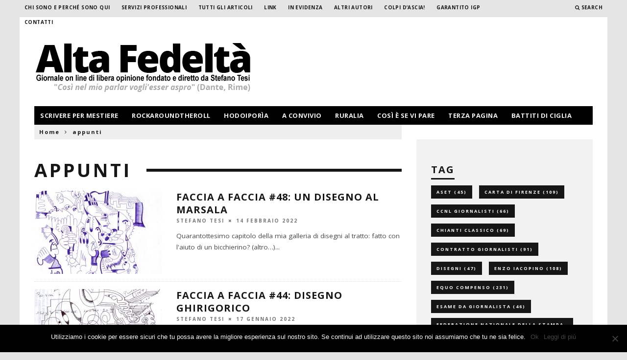

--- FILE ---
content_type: text/html; charset=UTF-8
request_url: https://www.alta-fedelta.info/tag/appunti/
body_size: 24285
content:
<!DOCTYPE html>
<!--[if lt IE 7]><html dir="ltr" lang="it-IT" prefix="og: https://ogp.me/ns#" class="no-js lt-ie9 lt-ie8 lt-ie7"> <![endif]-->
<!--[if (IE 7)&!(IEMobile)]><html dir="ltr" lang="it-IT" prefix="og: https://ogp.me/ns#" class="no-js lt-ie9 lt-ie8"><![endif]-->
<!--[if (IE 8)&!(IEMobile)]><html dir="ltr" lang="it-IT" prefix="og: https://ogp.me/ns#" class="no-js lt-ie9"><![endif]-->
<!--[if gt IE 8]><!--> <html dir="ltr" lang="it-IT" prefix="og: https://ogp.me/ns#" class="no-js"><!--<![endif]-->

	<head>
	
		<meta charset="utf-8">
		<!-- Google Chrome Frame for IE -->
		<!--[if IE]><meta http-equiv="X-UA-Compatible" content="IE=edge" /><![endif]-->
		<!-- mobile meta -->
                    <meta name="viewport" content="width=device-width, initial-scale=1.0"/>
        
        
		<link rel="pingback" href="https://www.alta-fedelta.info/xmlrpc.php">

		
		<!-- head extras -->
		<title>appunti | Alta fedeltà</title>

		<!-- All in One SEO Pro 4.9.3 - aioseo.com -->
	<meta name="robots" content="max-image-preview:large" />
	<link rel="canonical" href="https://www.alta-fedelta.info/tag/appunti/" />
	<link rel="next" href="https://www.alta-fedelta.info/tag/appunti/page/2/" />
	<meta name="generator" content="All in One SEO Pro (AIOSEO) 4.9.3" />
		<meta property="og:locale" content="it_IT" />
		<meta property="og:site_name" content="Alta fedeltà | &quot;Così nel mio parlar vogli&#039;esser aspro&quot; (Dante, Rime) - La blog-zine di Stefano Tesi" />
		<meta property="og:type" content="article" />
		<meta property="og:title" content="appunti | Alta fedeltà" />
		<meta property="og:url" content="https://www.alta-fedelta.info/tag/appunti/" />
		<meta name="twitter:card" content="summary" />
		<meta name="twitter:title" content="appunti | Alta fedeltà" />
		<script type="application/ld+json" class="aioseo-schema">
			{"@context":"https:\/\/schema.org","@graph":[{"@type":"BreadcrumbList","@id":"https:\/\/www.alta-fedelta.info\/tag\/appunti\/#breadcrumblist","itemListElement":[{"@type":"ListItem","@id":"https:\/\/www.alta-fedelta.info#listItem","position":1,"name":"Home","item":"https:\/\/www.alta-fedelta.info","nextItem":{"@type":"ListItem","@id":"https:\/\/www.alta-fedelta.info\/tag\/appunti\/#listItem","name":"appunti"}},{"@type":"ListItem","@id":"https:\/\/www.alta-fedelta.info\/tag\/appunti\/#listItem","position":2,"name":"appunti","previousItem":{"@type":"ListItem","@id":"https:\/\/www.alta-fedelta.info#listItem","name":"Home"}}]},{"@type":"CollectionPage","@id":"https:\/\/www.alta-fedelta.info\/tag\/appunti\/#collectionpage","url":"https:\/\/www.alta-fedelta.info\/tag\/appunti\/","name":"appunti | Alta fedelt\u00e0","inLanguage":"it-IT","isPartOf":{"@id":"https:\/\/www.alta-fedelta.info\/#website"},"breadcrumb":{"@id":"https:\/\/www.alta-fedelta.info\/tag\/appunti\/#breadcrumblist"}},{"@type":"Organization","@id":"https:\/\/www.alta-fedelta.info\/#organization","name":"Alta fedelt\u00e0","description":"\"Cos\u00ec nel mio parlar vogli'esser aspro\" (Dante, Rime) - La blog-zine di Stefano Tesi","url":"https:\/\/www.alta-fedelta.info\/"},{"@type":"WebSite","@id":"https:\/\/www.alta-fedelta.info\/#website","url":"https:\/\/www.alta-fedelta.info\/","name":"Alta fedelt\u00e0","description":"\"Cos\u00ec nel mio parlar vogli'esser aspro\" (Dante, Rime) - La blog-zine di Stefano Tesi","inLanguage":"it-IT","publisher":{"@id":"https:\/\/www.alta-fedelta.info\/#organization"}}]}
		</script>
		<!-- All in One SEO Pro -->

<link rel='dns-prefetch' href='//scripts.simpleanalyticscdn.com' />
<link rel='dns-prefetch' href='//secure.gravatar.com' />
<link rel='dns-prefetch' href='//stats.wp.com' />
<link rel='dns-prefetch' href='//fonts.googleapis.com' />
<link rel='dns-prefetch' href='//v0.wordpress.com' />
<link rel="alternate" type="application/rss+xml" title="Alta fedeltà &raquo; Feed" href="https://www.alta-fedelta.info/feed/" />
<link rel="alternate" type="application/rss+xml" title="Alta fedeltà &raquo; Feed dei commenti" href="https://www.alta-fedelta.info/comments/feed/" />
<link rel="alternate" type="application/rss+xml" title="Alta fedeltà &raquo; appunti Feed del tag" href="https://www.alta-fedelta.info/tag/appunti/feed/" />
<script type="text/javascript">
/* <![CDATA[ */
window._wpemojiSettings = {"baseUrl":"https:\/\/s.w.org\/images\/core\/emoji\/14.0.0\/72x72\/","ext":".png","svgUrl":"https:\/\/s.w.org\/images\/core\/emoji\/14.0.0\/svg\/","svgExt":".svg","source":{"concatemoji":"https:\/\/www.alta-fedelta.info\/wp-includes\/js\/wp-emoji-release.min.js?ver=66a9701f3b8bcbbf594cdd03bfa9c946"}};
/*! This file is auto-generated */
!function(i,n){var o,s,e;function c(e){try{var t={supportTests:e,timestamp:(new Date).valueOf()};sessionStorage.setItem(o,JSON.stringify(t))}catch(e){}}function p(e,t,n){e.clearRect(0,0,e.canvas.width,e.canvas.height),e.fillText(t,0,0);var t=new Uint32Array(e.getImageData(0,0,e.canvas.width,e.canvas.height).data),r=(e.clearRect(0,0,e.canvas.width,e.canvas.height),e.fillText(n,0,0),new Uint32Array(e.getImageData(0,0,e.canvas.width,e.canvas.height).data));return t.every(function(e,t){return e===r[t]})}function u(e,t,n){switch(t){case"flag":return n(e,"\ud83c\udff3\ufe0f\u200d\u26a7\ufe0f","\ud83c\udff3\ufe0f\u200b\u26a7\ufe0f")?!1:!n(e,"\ud83c\uddfa\ud83c\uddf3","\ud83c\uddfa\u200b\ud83c\uddf3")&&!n(e,"\ud83c\udff4\udb40\udc67\udb40\udc62\udb40\udc65\udb40\udc6e\udb40\udc67\udb40\udc7f","\ud83c\udff4\u200b\udb40\udc67\u200b\udb40\udc62\u200b\udb40\udc65\u200b\udb40\udc6e\u200b\udb40\udc67\u200b\udb40\udc7f");case"emoji":return!n(e,"\ud83e\udef1\ud83c\udffb\u200d\ud83e\udef2\ud83c\udfff","\ud83e\udef1\ud83c\udffb\u200b\ud83e\udef2\ud83c\udfff")}return!1}function f(e,t,n){var r="undefined"!=typeof WorkerGlobalScope&&self instanceof WorkerGlobalScope?new OffscreenCanvas(300,150):i.createElement("canvas"),a=r.getContext("2d",{willReadFrequently:!0}),o=(a.textBaseline="top",a.font="600 32px Arial",{});return e.forEach(function(e){o[e]=t(a,e,n)}),o}function t(e){var t=i.createElement("script");t.src=e,t.defer=!0,i.head.appendChild(t)}"undefined"!=typeof Promise&&(o="wpEmojiSettingsSupports",s=["flag","emoji"],n.supports={everything:!0,everythingExceptFlag:!0},e=new Promise(function(e){i.addEventListener("DOMContentLoaded",e,{once:!0})}),new Promise(function(t){var n=function(){try{var e=JSON.parse(sessionStorage.getItem(o));if("object"==typeof e&&"number"==typeof e.timestamp&&(new Date).valueOf()<e.timestamp+604800&&"object"==typeof e.supportTests)return e.supportTests}catch(e){}return null}();if(!n){if("undefined"!=typeof Worker&&"undefined"!=typeof OffscreenCanvas&&"undefined"!=typeof URL&&URL.createObjectURL&&"undefined"!=typeof Blob)try{var e="postMessage("+f.toString()+"("+[JSON.stringify(s),u.toString(),p.toString()].join(",")+"));",r=new Blob([e],{type:"text/javascript"}),a=new Worker(URL.createObjectURL(r),{name:"wpTestEmojiSupports"});return void(a.onmessage=function(e){c(n=e.data),a.terminate(),t(n)})}catch(e){}c(n=f(s,u,p))}t(n)}).then(function(e){for(var t in e)n.supports[t]=e[t],n.supports.everything=n.supports.everything&&n.supports[t],"flag"!==t&&(n.supports.everythingExceptFlag=n.supports.everythingExceptFlag&&n.supports[t]);n.supports.everythingExceptFlag=n.supports.everythingExceptFlag&&!n.supports.flag,n.DOMReady=!1,n.readyCallback=function(){n.DOMReady=!0}}).then(function(){return e}).then(function(){var e;n.supports.everything||(n.readyCallback(),(e=n.source||{}).concatemoji?t(e.concatemoji):e.wpemoji&&e.twemoji&&(t(e.twemoji),t(e.wpemoji)))}))}((window,document),window._wpemojiSettings);
/* ]]> */
</script>
<style id='wp-emoji-styles-inline-css' type='text/css'>

	img.wp-smiley, img.emoji {
		display: inline !important;
		border: none !important;
		box-shadow: none !important;
		height: 1em !important;
		width: 1em !important;
		margin: 0 0.07em !important;
		vertical-align: -0.1em !important;
		background: none !important;
		padding: 0 !important;
	}
</style>
<link rel='stylesheet' id='wp-block-library-css' href='https://www.alta-fedelta.info/wp-includes/css/dist/block-library/style.min.css?ver=66a9701f3b8bcbbf594cdd03bfa9c946' type='text/css' media='all' />
<style id='wp-block-library-inline-css' type='text/css'>
.has-text-align-justify{text-align:justify;}
</style>
<link rel='stylesheet' id='aioseo/css/src/vue/standalone/blocks/table-of-contents/global.scss-css' href='https://www.alta-fedelta.info/wp-content/plugins/all-in-one-seo-pack-pro/dist/Pro/assets/css/table-of-contents/global.e90f6d47.css?ver=4.9.3' type='text/css' media='all' />
<link rel='stylesheet' id='aioseo/css/src/vue/standalone/blocks/pro/recipe/global.scss-css' href='https://www.alta-fedelta.info/wp-content/plugins/all-in-one-seo-pack-pro/dist/Pro/assets/css/recipe/global.67a3275f.css?ver=4.9.3' type='text/css' media='all' />
<link rel='stylesheet' id='aioseo/css/src/vue/standalone/blocks/pro/product/global.scss-css' href='https://www.alta-fedelta.info/wp-content/plugins/all-in-one-seo-pack-pro/dist/Pro/assets/css/product/global.61066cfb.css?ver=4.9.3' type='text/css' media='all' />
<link rel='stylesheet' id='mediaelement-css' href='https://www.alta-fedelta.info/wp-includes/js/mediaelement/mediaelementplayer-legacy.min.css?ver=4.2.17' type='text/css' media='all' />
<link rel='stylesheet' id='wp-mediaelement-css' href='https://www.alta-fedelta.info/wp-includes/js/mediaelement/wp-mediaelement.min.css?ver=66a9701f3b8bcbbf594cdd03bfa9c946' type='text/css' media='all' />
<style id='jetpack-sharing-buttons-style-inline-css' type='text/css'>
.jetpack-sharing-buttons__services-list{display:flex;flex-direction:row;flex-wrap:wrap;gap:0;list-style-type:none;margin:5px;padding:0}.jetpack-sharing-buttons__services-list.has-small-icon-size{font-size:12px}.jetpack-sharing-buttons__services-list.has-normal-icon-size{font-size:16px}.jetpack-sharing-buttons__services-list.has-large-icon-size{font-size:24px}.jetpack-sharing-buttons__services-list.has-huge-icon-size{font-size:36px}@media print{.jetpack-sharing-buttons__services-list{display:none!important}}.editor-styles-wrapper .wp-block-jetpack-sharing-buttons{gap:0;padding-inline-start:0}ul.jetpack-sharing-buttons__services-list.has-background{padding:1.25em 2.375em}
</style>
<style id='classic-theme-styles-inline-css' type='text/css'>
/*! This file is auto-generated */
.wp-block-button__link{color:#fff;background-color:#32373c;border-radius:9999px;box-shadow:none;text-decoration:none;padding:calc(.667em + 2px) calc(1.333em + 2px);font-size:1.125em}.wp-block-file__button{background:#32373c;color:#fff;text-decoration:none}
</style>
<style id='global-styles-inline-css' type='text/css'>
body{--wp--preset--color--black: #000000;--wp--preset--color--cyan-bluish-gray: #abb8c3;--wp--preset--color--white: #ffffff;--wp--preset--color--pale-pink: #f78da7;--wp--preset--color--vivid-red: #cf2e2e;--wp--preset--color--luminous-vivid-orange: #ff6900;--wp--preset--color--luminous-vivid-amber: #fcb900;--wp--preset--color--light-green-cyan: #7bdcb5;--wp--preset--color--vivid-green-cyan: #00d084;--wp--preset--color--pale-cyan-blue: #8ed1fc;--wp--preset--color--vivid-cyan-blue: #0693e3;--wp--preset--color--vivid-purple: #9b51e0;--wp--preset--gradient--vivid-cyan-blue-to-vivid-purple: linear-gradient(135deg,rgba(6,147,227,1) 0%,rgb(155,81,224) 100%);--wp--preset--gradient--light-green-cyan-to-vivid-green-cyan: linear-gradient(135deg,rgb(122,220,180) 0%,rgb(0,208,130) 100%);--wp--preset--gradient--luminous-vivid-amber-to-luminous-vivid-orange: linear-gradient(135deg,rgba(252,185,0,1) 0%,rgba(255,105,0,1) 100%);--wp--preset--gradient--luminous-vivid-orange-to-vivid-red: linear-gradient(135deg,rgba(255,105,0,1) 0%,rgb(207,46,46) 100%);--wp--preset--gradient--very-light-gray-to-cyan-bluish-gray: linear-gradient(135deg,rgb(238,238,238) 0%,rgb(169,184,195) 100%);--wp--preset--gradient--cool-to-warm-spectrum: linear-gradient(135deg,rgb(74,234,220) 0%,rgb(151,120,209) 20%,rgb(207,42,186) 40%,rgb(238,44,130) 60%,rgb(251,105,98) 80%,rgb(254,248,76) 100%);--wp--preset--gradient--blush-light-purple: linear-gradient(135deg,rgb(255,206,236) 0%,rgb(152,150,240) 100%);--wp--preset--gradient--blush-bordeaux: linear-gradient(135deg,rgb(254,205,165) 0%,rgb(254,45,45) 50%,rgb(107,0,62) 100%);--wp--preset--gradient--luminous-dusk: linear-gradient(135deg,rgb(255,203,112) 0%,rgb(199,81,192) 50%,rgb(65,88,208) 100%);--wp--preset--gradient--pale-ocean: linear-gradient(135deg,rgb(255,245,203) 0%,rgb(182,227,212) 50%,rgb(51,167,181) 100%);--wp--preset--gradient--electric-grass: linear-gradient(135deg,rgb(202,248,128) 0%,rgb(113,206,126) 100%);--wp--preset--gradient--midnight: linear-gradient(135deg,rgb(2,3,129) 0%,rgb(40,116,252) 100%);--wp--preset--font-size--small: 13px;--wp--preset--font-size--medium: 20px;--wp--preset--font-size--large: 36px;--wp--preset--font-size--x-large: 42px;--wp--preset--spacing--20: 0.44rem;--wp--preset--spacing--30: 0.67rem;--wp--preset--spacing--40: 1rem;--wp--preset--spacing--50: 1.5rem;--wp--preset--spacing--60: 2.25rem;--wp--preset--spacing--70: 3.38rem;--wp--preset--spacing--80: 5.06rem;--wp--preset--shadow--natural: 6px 6px 9px rgba(0, 0, 0, 0.2);--wp--preset--shadow--deep: 12px 12px 50px rgba(0, 0, 0, 0.4);--wp--preset--shadow--sharp: 6px 6px 0px rgba(0, 0, 0, 0.2);--wp--preset--shadow--outlined: 6px 6px 0px -3px rgba(255, 255, 255, 1), 6px 6px rgba(0, 0, 0, 1);--wp--preset--shadow--crisp: 6px 6px 0px rgba(0, 0, 0, 1);}:where(.is-layout-flex){gap: 0.5em;}:where(.is-layout-grid){gap: 0.5em;}body .is-layout-flow > .alignleft{float: left;margin-inline-start: 0;margin-inline-end: 2em;}body .is-layout-flow > .alignright{float: right;margin-inline-start: 2em;margin-inline-end: 0;}body .is-layout-flow > .aligncenter{margin-left: auto !important;margin-right: auto !important;}body .is-layout-constrained > .alignleft{float: left;margin-inline-start: 0;margin-inline-end: 2em;}body .is-layout-constrained > .alignright{float: right;margin-inline-start: 2em;margin-inline-end: 0;}body .is-layout-constrained > .aligncenter{margin-left: auto !important;margin-right: auto !important;}body .is-layout-constrained > :where(:not(.alignleft):not(.alignright):not(.alignfull)){max-width: var(--wp--style--global--content-size);margin-left: auto !important;margin-right: auto !important;}body .is-layout-constrained > .alignwide{max-width: var(--wp--style--global--wide-size);}body .is-layout-flex{display: flex;}body .is-layout-flex{flex-wrap: wrap;align-items: center;}body .is-layout-flex > *{margin: 0;}body .is-layout-grid{display: grid;}body .is-layout-grid > *{margin: 0;}:where(.wp-block-columns.is-layout-flex){gap: 2em;}:where(.wp-block-columns.is-layout-grid){gap: 2em;}:where(.wp-block-post-template.is-layout-flex){gap: 1.25em;}:where(.wp-block-post-template.is-layout-grid){gap: 1.25em;}.has-black-color{color: var(--wp--preset--color--black) !important;}.has-cyan-bluish-gray-color{color: var(--wp--preset--color--cyan-bluish-gray) !important;}.has-white-color{color: var(--wp--preset--color--white) !important;}.has-pale-pink-color{color: var(--wp--preset--color--pale-pink) !important;}.has-vivid-red-color{color: var(--wp--preset--color--vivid-red) !important;}.has-luminous-vivid-orange-color{color: var(--wp--preset--color--luminous-vivid-orange) !important;}.has-luminous-vivid-amber-color{color: var(--wp--preset--color--luminous-vivid-amber) !important;}.has-light-green-cyan-color{color: var(--wp--preset--color--light-green-cyan) !important;}.has-vivid-green-cyan-color{color: var(--wp--preset--color--vivid-green-cyan) !important;}.has-pale-cyan-blue-color{color: var(--wp--preset--color--pale-cyan-blue) !important;}.has-vivid-cyan-blue-color{color: var(--wp--preset--color--vivid-cyan-blue) !important;}.has-vivid-purple-color{color: var(--wp--preset--color--vivid-purple) !important;}.has-black-background-color{background-color: var(--wp--preset--color--black) !important;}.has-cyan-bluish-gray-background-color{background-color: var(--wp--preset--color--cyan-bluish-gray) !important;}.has-white-background-color{background-color: var(--wp--preset--color--white) !important;}.has-pale-pink-background-color{background-color: var(--wp--preset--color--pale-pink) !important;}.has-vivid-red-background-color{background-color: var(--wp--preset--color--vivid-red) !important;}.has-luminous-vivid-orange-background-color{background-color: var(--wp--preset--color--luminous-vivid-orange) !important;}.has-luminous-vivid-amber-background-color{background-color: var(--wp--preset--color--luminous-vivid-amber) !important;}.has-light-green-cyan-background-color{background-color: var(--wp--preset--color--light-green-cyan) !important;}.has-vivid-green-cyan-background-color{background-color: var(--wp--preset--color--vivid-green-cyan) !important;}.has-pale-cyan-blue-background-color{background-color: var(--wp--preset--color--pale-cyan-blue) !important;}.has-vivid-cyan-blue-background-color{background-color: var(--wp--preset--color--vivid-cyan-blue) !important;}.has-vivid-purple-background-color{background-color: var(--wp--preset--color--vivid-purple) !important;}.has-black-border-color{border-color: var(--wp--preset--color--black) !important;}.has-cyan-bluish-gray-border-color{border-color: var(--wp--preset--color--cyan-bluish-gray) !important;}.has-white-border-color{border-color: var(--wp--preset--color--white) !important;}.has-pale-pink-border-color{border-color: var(--wp--preset--color--pale-pink) !important;}.has-vivid-red-border-color{border-color: var(--wp--preset--color--vivid-red) !important;}.has-luminous-vivid-orange-border-color{border-color: var(--wp--preset--color--luminous-vivid-orange) !important;}.has-luminous-vivid-amber-border-color{border-color: var(--wp--preset--color--luminous-vivid-amber) !important;}.has-light-green-cyan-border-color{border-color: var(--wp--preset--color--light-green-cyan) !important;}.has-vivid-green-cyan-border-color{border-color: var(--wp--preset--color--vivid-green-cyan) !important;}.has-pale-cyan-blue-border-color{border-color: var(--wp--preset--color--pale-cyan-blue) !important;}.has-vivid-cyan-blue-border-color{border-color: var(--wp--preset--color--vivid-cyan-blue) !important;}.has-vivid-purple-border-color{border-color: var(--wp--preset--color--vivid-purple) !important;}.has-vivid-cyan-blue-to-vivid-purple-gradient-background{background: var(--wp--preset--gradient--vivid-cyan-blue-to-vivid-purple) !important;}.has-light-green-cyan-to-vivid-green-cyan-gradient-background{background: var(--wp--preset--gradient--light-green-cyan-to-vivid-green-cyan) !important;}.has-luminous-vivid-amber-to-luminous-vivid-orange-gradient-background{background: var(--wp--preset--gradient--luminous-vivid-amber-to-luminous-vivid-orange) !important;}.has-luminous-vivid-orange-to-vivid-red-gradient-background{background: var(--wp--preset--gradient--luminous-vivid-orange-to-vivid-red) !important;}.has-very-light-gray-to-cyan-bluish-gray-gradient-background{background: var(--wp--preset--gradient--very-light-gray-to-cyan-bluish-gray) !important;}.has-cool-to-warm-spectrum-gradient-background{background: var(--wp--preset--gradient--cool-to-warm-spectrum) !important;}.has-blush-light-purple-gradient-background{background: var(--wp--preset--gradient--blush-light-purple) !important;}.has-blush-bordeaux-gradient-background{background: var(--wp--preset--gradient--blush-bordeaux) !important;}.has-luminous-dusk-gradient-background{background: var(--wp--preset--gradient--luminous-dusk) !important;}.has-pale-ocean-gradient-background{background: var(--wp--preset--gradient--pale-ocean) !important;}.has-electric-grass-gradient-background{background: var(--wp--preset--gradient--electric-grass) !important;}.has-midnight-gradient-background{background: var(--wp--preset--gradient--midnight) !important;}.has-small-font-size{font-size: var(--wp--preset--font-size--small) !important;}.has-medium-font-size{font-size: var(--wp--preset--font-size--medium) !important;}.has-large-font-size{font-size: var(--wp--preset--font-size--large) !important;}.has-x-large-font-size{font-size: var(--wp--preset--font-size--x-large) !important;}
.wp-block-navigation a:where(:not(.wp-element-button)){color: inherit;}
:where(.wp-block-post-template.is-layout-flex){gap: 1.25em;}:where(.wp-block-post-template.is-layout-grid){gap: 1.25em;}
:where(.wp-block-columns.is-layout-flex){gap: 2em;}:where(.wp-block-columns.is-layout-grid){gap: 2em;}
.wp-block-pullquote{font-size: 1.5em;line-height: 1.6;}
</style>
<link rel='stylesheet' id='cookie-notice-front-css' href='https://www.alta-fedelta.info/wp-content/plugins/cookie-notice/css/front.min.css?ver=2.4.16' type='text/css' media='all' />
<link rel='stylesheet' id='email-subscribers-css' href='https://www.alta-fedelta.info/wp-content/plugins/email-subscribers/lite/public/css/email-subscribers-public.css?ver=5.7.19' type='text/css' media='all' />
<link rel='stylesheet' id='rtwprefix-style-css' href='https://www.alta-fedelta.info/wp-content/plugins/responsive-twitter-widget/css/feeds_style.css?ver=66a9701f3b8bcbbf594cdd03bfa9c946' type='text/css' media='all' />
<link rel='stylesheet' id='wonderplugin-carousel-engine-css-css' href='https://www.alta-fedelta.info/wp-content/plugins/wonderplugin-carousel/engine/wonderplugincarouselengine.css?ver=17.9C' type='text/css' media='all' />
<link rel='stylesheet' id='upw_theme_standard-css' href='https://www.alta-fedelta.info/wp-content/plugins/ultimate-posts-widget/css/upw-theme-standard.min.css?ver=66a9701f3b8bcbbf594cdd03bfa9c946' type='text/css' media='all' />
<link rel='stylesheet' id='cb-main-stylesheet-css' href='https://www.alta-fedelta.info/wp-content/themes/15zine/library/css/style.css?ver=2.2.3' type='text/css' media='all' />
<link rel='stylesheet' id='cb-font-stylesheet-css' href='//fonts.googleapis.com/css?family=Open+Sans%3A400%2C700%7COpen+Sans%3A400%2C700%2C400italic&#038;ver=2.2.3' type='text/css' media='all' />
<!--[if lt IE 10]>
<link rel='stylesheet' id='cb-ie-only-css' href='https://www.alta-fedelta.info/wp-content/themes/15zine/library/css/ie.css?ver=2.2.3' type='text/css' media='all' />
<![endif]-->
<link rel='stylesheet' id='fontawesome-css' href='https://www.alta-fedelta.info/wp-content/themes/15zine/library/css/font-awesome-4.4.0/css/font-awesome.min.css?ver=4.4.0' type='text/css' media='all' />
<link rel='stylesheet' id='jetpack_css-css' href='https://www.alta-fedelta.info/wp-content/plugins/jetpack/css/jetpack.css?ver=13.3.2' type='text/css' media='all' />
<script type="text/javascript" src="https://www.alta-fedelta.info/wp-content/plugins/scroll-post-excerpt/scroll-post-excerpt.js?ver=66a9701f3b8bcbbf594cdd03bfa9c946" id="scroll-post-excerpt-js"></script>
<script type="text/javascript" id="cookie-notice-front-js-before">
/* <![CDATA[ */
var cnArgs = {"ajaxUrl":"https:\/\/www.alta-fedelta.info\/wp-admin\/admin-ajax.php","nonce":"76af1f4cc0","hideEffect":"fade","position":"bottom","onScroll":false,"onScrollOffset":100,"onClick":false,"cookieName":"cookie_notice_accepted","cookieTime":2592000,"cookieTimeRejected":2592000,"globalCookie":false,"redirection":false,"cache":false,"revokeCookies":false,"revokeCookiesOpt":"automatic"};
/* ]]> */
</script>
<script type="text/javascript" src="https://www.alta-fedelta.info/wp-content/plugins/cookie-notice/js/front.min.js?ver=2.4.16" id="cookie-notice-front-js"></script>
<script type="text/javascript" src="https://www.alta-fedelta.info/wp-includes/js/jquery/jquery.min.js?ver=3.7.1" id="jquery-core-js"></script>
<script type="text/javascript" src="https://www.alta-fedelta.info/wp-includes/js/jquery/jquery-migrate.min.js?ver=3.4.1" id="jquery-migrate-js"></script>
<script type="text/javascript" src="https://www.alta-fedelta.info/wp-content/plugins/wonderplugin-carousel/engine/wonderplugincarouselskins.js?ver=17.9C" id="wonderplugin-carousel-skins-script-js"></script>
<script type="text/javascript" src="https://www.alta-fedelta.info/wp-content/plugins/wonderplugin-carousel/engine/wonderplugincarousel.js?ver=17.9C" id="wonderplugin-carousel-script-js"></script>
<script type="text/javascript" src="https://www.alta-fedelta.info/wp-content/themes/15zine/library/js/modernizr.custom.min.js?ver=2.6.2" id="cb-modernizr-js"></script>
<script></script><link rel="https://api.w.org/" href="https://www.alta-fedelta.info/wp-json/" /><link rel="alternate" type="application/json" href="https://www.alta-fedelta.info/wp-json/wp/v2/tags/18340" /><link rel="EditURI" type="application/rsd+xml" title="RSD" href="https://www.alta-fedelta.info/xmlrpc.php?rsd" />


<!-- Global site tag (gtag.js) - Google Analytics -->
<script async src="https://www.googletagmanager.com/gtag/js?id=G-32VB81MFLP"></script>
<script>
  window.dataLayer = window.dataLayer || [];
  function gtag(){dataLayer.push(arguments);}
  gtag('js', new Date());

  gtag('config', 'G-32VB81MFLP');
</script>
<script type="text/javascript">
(function(url){
	if(/(?:Chrome\/26\.0\.1410\.63 Safari\/537\.31|WordfenceTestMonBot)/.test(navigator.userAgent)){ return; }
	var addEvent = function(evt, handler) {
		if (window.addEventListener) {
			document.addEventListener(evt, handler, false);
		} else if (window.attachEvent) {
			document.attachEvent('on' + evt, handler);
		}
	};
	var removeEvent = function(evt, handler) {
		if (window.removeEventListener) {
			document.removeEventListener(evt, handler, false);
		} else if (window.detachEvent) {
			document.detachEvent('on' + evt, handler);
		}
	};
	var evts = 'contextmenu dblclick drag dragend dragenter dragleave dragover dragstart drop keydown keypress keyup mousedown mousemove mouseout mouseover mouseup mousewheel scroll'.split(' ');
	var logHuman = function() {
		if (window.wfLogHumanRan) { return; }
		window.wfLogHumanRan = true;
		var wfscr = document.createElement('script');
		wfscr.type = 'text/javascript';
		wfscr.async = true;
		wfscr.src = url + '&r=' + Math.random();
		(document.getElementsByTagName('head')[0]||document.getElementsByTagName('body')[0]).appendChild(wfscr);
		for (var i = 0; i < evts.length; i++) {
			removeEvent(evts[i], logHuman);
		}
	};
	for (var i = 0; i < evts.length; i++) {
		addEvent(evts[i], logHuman);
	}
})('//www.alta-fedelta.info/?wordfence_lh=1&hid=A30A7B0B6A4B17900007A996C953CB98');
</script>	<style>img#wpstats{display:none}</style>
		<style type="text/css">.ccfic {
    position: absolute;
    /* z-index: 50000; */
    bottom: 10px;
    /* top: 733px; */
    /* margin-top: 9px; */
    font-size: 12px;
    color: #395579;
    left: 5px;
}

.cb-footer-dark #cb-footer a {
    color: #a6a6a6;
}

#menu-footer-3 li {
    padding-bottom: 15px;
}

.widget_nav_menu ul {
    list-style-type: none;
    list-style-position: inside;
}

#cb-popular-posts-3 {
        padding-top: 40px;
}

#text-7 h4 {
    margin-bottom: -5px !important;
    font-size: 40px;
    color: #9c2929;
}


@media screen {
.es_textbox_class {
    width: 300px;
    height: 30px;
}
.es_textbox_button {
    width: 100px;
    padding: 10px 6px 10px 6px;
}    
}


.menu-footer-3-container {
    min-height: 210px;
}


@media only screen and (min-width: 1200px){
.cb-social-media-icons a {
    margin: 0 12px 20px;
}}

.cb-social-media-icons {
    padding: 5px 0 0 0;
    height: 105px;
}

.cb-sidebar .cb-social-media-icons a {
    margin: 0 22px 10px 0;
}

.page .cb-fis-block-standard .cb-mask {
    margin: 0 0 30px 0;
    line-height: 0;
    max-height: 205px;
}


@media only screen and (min-width: 1200px){
.cb-module-block .cb-article-row {
    width: 360px;
    margin-left: 30px;
    margin-bottom: 0px;
}}

.intro p {
       font-size: 13px;
    letter-spacing: 0.5px;
    line-height: 20px;
        color: #828280;
    margin: 5px 0 0;
    text-transform: uppercase;
    font-weight: 700;
    margin-top: -20px;
}

/*#post-3772 #cb-featured-image {
    display: none;
}
*/

.post-date {
    display: block;
}

.widget_ultimate_posts {
    font-size: 14px;
}

.widget_recent_entries {
    font-size: 14px;
}

.widget_recent_entries ul, #menu-pagine-1 {
    list-style-type: none;
    list-style-position: inside;
}

@media only screen and (min-width: 768px){
#cb-nav-bar .cb-big-menu .cb-sub-menu {
    width: 25%;
    margin: 0 0 -500px 0;
    padding-bottom: 500px;
    float: left;
    text-align: left;
    padding-top: 0px;
    font-size: 11px;
   
}}

@media only screen and (min-width: 1200px){
#cb-nav-bar .cb-big-menu .cb-sub-menu {
    width: 240px;
}}

@media only screen and (min-width: 1200px){
#cb-nav-bar .cb-big-menu .cb-mega-posts li {
    margin-right: 0px;
}}

@media only screen and (min-width: 1200px){
#cb-nav-bar .cb-mega-menu {
    width: 1140px;
    left: 0px;
}}

#cb-footer .cb-footer-lower {
    padding: 19px 0 0px;
    font-size: 10px;
    letter-spacing: 2px;
    background: #e6e6e6;
}

.cb-module-header {
    width: 100%;
    overflow: hidden;
    position: relative;
    margin-bottom: 0px;
    margin-top: 10px;
    font-weight: 700;
    margin-top: 40px !important;
    padding-bottom: 20px;
}


.cb-module-header p {
    font-size: 13px;
    letter-spacing: 0.5px;
        line-height: 20px;
}

@media only screen and (min-width: 1020px){
.cb-s .cb-article-meta h2 {
    letter-spacing: 2px;
    font-size: 16px;
}}

@media only screen and (min-width: 1020px){
.cb-meta-style-4 .cb-article-meta h2 {
    margin: 0 0 0px;
}}

@media only screen and (min-width: 1020px){
.cb-meta-style-4.cb-l .cb-article-meta h2 {
    font-size: 30px;
}}

#cb-top-menu {
    display: block;
    text-transform: uppercase;
    line-height: 30px;
    height: 35px;
    font-weight: 700;
    font-size: 10px;
    letter-spacing: 0.4px;
    position: relative;
    z-index: 105;
}

.cb-tm-light #cb-top-menu {
    background-color: transparent;
}

@media only screen and (min-width: 1020px){
.cb-main {
    margin-top: 0px;
}}

.cb-breadcrumbs {
    width: 100%;
    font-size: 11px;
    letter-spacing: 2px;
    font-weight: 700;
    margin: 0 0 20px 0;
    background: #eee;
    height: 30px;
    padding-top: 5px;
    padding-left: 10px;
}

.cb-menu-dark #cb-nav-bar .cb-nav-bar-wrap {
    background: #FFF;
}

@media only screen and (min-width: 1200px){
#cb-nav-bar .cb-main-nav {
    width: 1140px;
    background: black;
}}

@media only screen and (min-width: 1200px){
#cb-section-a .cb-grid-x {
    height: 300px;
}}

@media only screen and (min-width: 1020px){
#cb-nav-bar {
    font-size: 13px;
    letter-spacing: 0.5px;
}}


@media only screen and (min-width: 1200px){
#cb-logo-box {
   padding: 20px 30px 5px 30px;
}}
    .vc_btn3 {
    padding-top: 4px !important;
    padding-bottom: 4px !important;
    }
    


#cb-nav-bar {
 max-height: 35px !important;
}



#header-left {
    float: left;
    position: absolute;
    top: 0px;
    left: 20px;
}

#header-right {
    float: right;
    position: absolute;
    top: 0px;
    right: 20px;
}

.wpb_row, .wpb_content_element, ul.wpb_thumbnails-fluid > li, .wpb_button {
    margin-bottom: 15px !important;
}

.cb-top-menu-wrap {
    padding: 0;
    margin: 0;
}



.cb-module-block .cb-post-title {
    font-size: 20px;
        letter-spacing: 1px;
        margin: 0;
}

.cb-byline {
    font-size: 10px;
    letter-spacing: 2px;
    font-weight: 700;
    width: 100%;
    display: block;
    margin: 0 0 11px;
    text-transform: uppercase;
    color: #777;
}  

.cb-post-meta {
    font-size: 8px;
    letter-spacing: 1px;
    font-weight: 700;
    margin: 2px 0 0 0;
    text-transform: uppercase;
    float: left;
}

.cb-separated, .cb-module-block .cb-separated {
    padding-bottom: 15px;
    margin-bottom: 15px;
}

h2.cb-module-title {
    color: #9C2929;
}

h3.cb-footer-widget-title {
   
    padding-bottom: 0px;
   
}

@media only screen and (min-width: 768px){
#cb-footer #cb-widgets {
    padding: 20px 0;
}
}

@media only screen and (min-width: 768px){
#cb-footer .cb-footer-x .cb-footer-widget {
    margin: 0 20px;
    padding-bottom: 35px;
}
}

.cb-module-block {
    margin-bottom: 0px;
}

.cb-widget-title {
    margin: 0 0 10px 0;
    padding-bottom: 5px;
}

.cb-sidebar-widget {
    margin-bottom: 10px;
}

#cb-social-media-widget-3 {
    padding-top: 30px;
}

.spe_link {
    font-size: 14px;
    line-height: 20px;
    letter-spacing: -0.5px;
    font-weight: bold;
}

.spe_excerpt {
    font-size: 12px;
}
 
 #scroll-post-excerpt {
         max-height: 472px;
 }
 
 
#cb-top-menu .cb-right-side {
    width: 15%;
    text-align: right;
    float: right;
}

#cb-top-menu .cb-left-side {
    width: 85%;
    float: left;
}

.cb-post-meta {
    display: none;
}


#cb-footer .cb-footer-lower {
    padding: 40px 0 0px;
    font-size: 10px;
    letter-spacing: 2px;
}

#cb-footer .cb-footer-lower .cb-copyright {
        margin-bottom: 0px;
}

.cb-footer-widget {
    margin: 0 20px;
    padding-bottom: 0px !important;
}

.cb-footer-widget .textwidget {
    color: #eee;
}




h3.cb-footer-widget-title {
    padding-bottom: 20px;
}

@media only screen and (min-width: 1200px){
#cb-nav-bar .cb-mega-menu {
    width: 1140px;
    left: 0px;
}}

@media only screen and (min-width: 1200px){
#cb-nav-bar .cb-big-menu .cb-mega-posts {
    padding: 30px;
    display: none;
}}

@media only screen and (min-width: 1200px){
#cb-nav-bar .cb-big-menu .cb-sub-menu {
    width: 1140px;
}}

body {
        line-height: 1.75;
}

/**.spe_link {
    display: none;
} 



.category-11786 .cb-post-title {
    display: none;
} **/

.category-11786 .cb-mask {
    display: none;
}

.category-11786 .cb-module-e .cb-meta {
    padding-left: 0;
    width: 100%;
    float: left;
}

.cb-social-media-widget-2 {
    padding-top: 30px;
    height: 115px;
    }

.cb-footer-dark .cb-footer-widget-title {
    text-align: left;
}

#sticky-posts-2 li {
    padding-top: 5px;
}

#text-7 {
    margin-bottom: 25px !important;
    margin-top: -9px;
}

#scroll-post-excerpt h3 {
    display: none;
    padding-top: 5px;
}
.category-colpi-d-ascia #cb-featured-image .cb-mask {
    display: none;
}

.cb-sidebar-widget:last-child {
    margin-bottom: 0;
    padding-top: 20px;
}

.cb-comment-count { display: none; }

#text-7 .cb-widget-title { color:#9C2929;}
#cb-nav-bar .cb-mega-menu-columns .cb-sub-menu > li > a { color: #f2c231; }.cb-meta-style-1 .cb-article-meta { background: rgba(0, 0, 0, 0.25); }.cb-module-block .cb-meta-style-2 img, .cb-module-block .cb-meta-style-4 img, .cb-grid-x .cb-grid-img img  { opacity: 0.75; }@media only screen and (min-width: 768px) { 
                .cb-module-block .cb-meta-style-1:hover .cb-article-meta { background: rgba(0, 0, 0, 0.75); } 
                .cb-module-block .cb-meta-style-2:hover img, .cb-module-block .cb-meta-style-4:hover img, .cb-grid-x .cb-grid-feature:hover img, .cb-slider li:hover img { opacity: 0.25; } 
            }@media only screen and (min-width: 1020px){ body { font-size: 15px; }}</style><!-- end custom css --><style type="text/css">body, #respond, .cb-font-body { font-family: 'Open Sans', sans-serif; } h1, h2, h3, h4, h5, h6, .cb-font-header, #bbp-user-navigation, .cb-byline{ font-family:'Open Sans', sans-serif; }</style><!-- Body BG --><style>@media only screen and (min-width: 1200px) { body { background-color: #e5e5e5;} }</style><meta name="generator" content="Powered by WPBakery Page Builder - drag and drop page builder for WordPress."/>
<style>.cb-mm-on #cb-nav-bar .cb-main-nav .menu-item-3403:hover, .cb-mm-on #cb-nav-bar .cb-main-nav .menu-item-3403:focus { background:# !important ; }
.cb-mm-on #cb-nav-bar .cb-main-nav .menu-item-3403 .cb-big-menu { border-top-color: #; }
.cb-mm-on #cb-nav-bar .cb-main-nav .menu-item-3408:hover, .cb-mm-on #cb-nav-bar .cb-main-nav .menu-item-3408:focus { background:#ebebeb !important ; }
.cb-mm-on #cb-nav-bar .cb-main-nav .menu-item-3408 .cb-big-menu { border-top-color: #ebebeb; }
.cb-mm-on #cb-nav-bar .cb-main-nav .menu-item-3406:hover, .cb-mm-on #cb-nav-bar .cb-main-nav .menu-item-3406:focus { background:#f3f2f2 !important ; }
.cb-mm-on #cb-nav-bar .cb-main-nav .menu-item-3406 .cb-big-menu { border-top-color: #f3f2f2; }
.cb-mm-on #cb-nav-bar .cb-main-nav .menu-item-3407:hover, .cb-mm-on #cb-nav-bar .cb-main-nav .menu-item-3407:focus { background:#e5e5e5 !important ; }
.cb-mm-on #cb-nav-bar .cb-main-nav .menu-item-3407 .cb-big-menu { border-top-color: #e5e5e5; }
.cb-mm-on #cb-nav-bar .cb-main-nav .menu-item-3770:hover, .cb-mm-on #cb-nav-bar .cb-main-nav .menu-item-3770:focus { background:# !important ; }
.cb-mm-on #cb-nav-bar .cb-main-nav .menu-item-3770 .cb-big-menu { border-top-color: #; }</style><link rel="icon" href="https://www.alta-fedelta.info/wp-content/uploads/2015/10/cropped-favicon-32x32.png" sizes="32x32" />
<link rel="icon" href="https://www.alta-fedelta.info/wp-content/uploads/2015/10/cropped-favicon-192x192.png" sizes="192x192" />
<link rel="apple-touch-icon" href="https://www.alta-fedelta.info/wp-content/uploads/2015/10/cropped-favicon-180x180.png" />
<meta name="msapplication-TileImage" content="https://www.alta-fedelta.info/wp-content/uploads/2015/10/cropped-favicon-270x270.png" />
<noscript><style> .wpb_animate_when_almost_visible { opacity: 1; }</style></noscript>		<!-- end head extras -->

	</head>

	<body class="archive tag tag-appunti tag-18340  cb-sidebar-right cb-sticky-sb-on cb-tm-light cb-body-light cb-menu-dark cb-mm-dark cb-footer-dark cb-m-logo-off cb-sw-tm-box cb-sw-header-box cb-sw-menu-box cb-sw-footer-box cb-menu-al-left cookies-not-set wpb-js-composer js-comp-ver-7.6 vc_responsive">
	
		
		<div id="cb-outer-container">

			
				<div id="cb-top-menu" class="clearfix cb-font-header  wrap">
					<div class="wrap clearfix cb-site-padding cb-top-menu-wrap">
						
						                        <ul class="cb-top-nav cb-left-side"><li id="menu-item-3709" class="menu-item menu-item-type-post_type menu-item-object-page menu-item-3709"><a href="https://www.alta-fedelta.info/info/">Chi sono e perché sono qui</a></li>
<li id="menu-item-4228" class="menu-item menu-item-type-post_type menu-item-object-page menu-item-4228"><a href="https://www.alta-fedelta.info/servizi-professionali/">Servizi professionali</a></li>
<li id="menu-item-3735" class="menu-item menu-item-type-post_type menu-item-object-page menu-item-3735"><a href="https://www.alta-fedelta.info/archivio/">Tutti gli Articoli</a></li>
<li id="menu-item-3774" class="menu-item menu-item-type-post_type menu-item-object-page menu-item-3774"><a href="https://www.alta-fedelta.info/i-miei-link/">Link</a></li>
<li id="menu-item-3820" class="menu-item menu-item-type-post_type menu-item-object-page menu-item-3820"><a href="https://www.alta-fedelta.info/consigli-per-la-lettura/">In evidenza</a></li>
<li id="menu-item-3817" class="menu-item menu-item-type-post_type menu-item-object-page menu-item-3817"><a href="https://www.alta-fedelta.info/altri-autori/">Altri Autori</a></li>
<li id="menu-item-3788" class="menu-item menu-item-type-taxonomy menu-item-object-category menu-item-3788"><a href="https://www.alta-fedelta.info/category/colpi-d-ascia/">Colpi d&#8217;ascia!</a></li>
<li id="menu-item-5363" class="menu-item menu-item-type-taxonomy menu-item-object-category menu-item-5363"><a href="https://www.alta-fedelta.info/category/igp/">garantito IGP</a></li>
<li id="menu-item-4283" class="menu-item menu-item-type-post_type menu-item-object-page menu-item-4283"><a href="https://www.alta-fedelta.info/contatti/">Contatti</a></li>
</ul>                        <ul class="cb-top-nav cb-right-side"><li class="cb-icon-search"><a href="#"  title="Search" id="cb-s-trigger"><i class="fa fa-search"></i> <span class="cb-search-title">Search</span></a></li></ul>					</div>
				</div>
				<div id="cb-mob-menu">
					<a href="#" id="cb-mob-close" class="cb-link"><i class="fa cb-times"></i></a>
					<div class="cb-mob-menu-wrap">
											</div>
				</div>
			
			 
			<div id="cb-container" class="clearfix" >				
									<header id="cb-header" class="cb-header  wrap" role="banner">

					    <div id="cb-logo-box" class="cb-logo-left wrap">
	                    	                <div id="logo">
                    <a href="https://www.alta-fedelta.info">
                        <img src="https://www.alta-fedelta.info/wp-content/uploads/2024/02/logo-web-440-80-2.png" alt=" logo" >
                    </a>
                </div>
            	                        	                    </div>

					</header>
								
				<div id="cb-menu-search" class="cb-s-modal cb-modal"><div class="cb-close-m cb-ta-right"><i class="fa cb-times"></i></div><div class="cb-s-modal-inner cb-pre-load cb-light-loader cb-modal-inner cb-font-header cb-mega-three cb-mega-posts clearfix"><form role="search" method="get" class="cb-search" action="https://www.alta-fedelta.info/">

    <input type="text" class="cb-search-field cb-font-header" placeholder="Search.." value="" name="s" title="" autocomplete="off">
    <button class="cb-search-submit" type="submit" value=""><i class="fa fa-search"></i></button>
    
</form><div id="cb-s-results"></div></div></div>
									 <nav id="cb-nav-bar" class="clearfix  wrap" role="navigation">
					 	<div class="cb-nav-bar-wrap cb-site-padding clearfix cb-font-header  wrap">
		                    <ul class="cb-main-nav wrap clearfix"><li id="menu-item-3403" class="menu-item menu-item-type-taxonomy menu-item-object-category menu-item-has-children cb-has-children menu-item-3403"><a href="https://www.alta-fedelta.info/category/scrivere-per-mestiere/">scrivere per mestiere</a><div class="cb-menu-drop cb-bg cb-mega-menu cb-big-menu clearfix"><div class="cb-sub-mega-three cb-pre-load cb-mega-posts  clearfix"><div class="cb-upper-title"><h2>scrivere per mestiere</h2></div><ul class="cb-sub-posts"> <li class="cb-looper cb-article-1 cb-mm-posts-count-3 cb-style-1 clearfix post-28335 post type-post status-publish format-standard has-post-thumbnail hentry category-scrivere-per-mestiere"><div class="cb-mask cb-img-fw" style="background-color: #222;"><a href="https://www.alta-fedelta.info/un-saluto-al-the-voice-fiorentino/"><img width="260" height="170" src="https://www.alta-fedelta.info/wp-content/uploads/2026/01/tadd-260x170.webp" class="attachment-cb-260-170 size-cb-260-170 wp-post-image" alt="" decoding="async" srcset="https://www.alta-fedelta.info/wp-content/uploads/2026/01/tadd-260x170.webp 260w, https://www.alta-fedelta.info/wp-content/uploads/2026/01/tadd-100x65.webp 100w" sizes="(max-width: 260px) 100vw, 260px" data-attachment-id="28336" data-permalink="https://www.alta-fedelta.info/un-saluto-al-the-voice-fiorentino/tadd/" data-orig-file="https://www.alta-fedelta.info/wp-content/uploads/2026/01/tadd.webp" data-orig-size="800,450" data-comments-opened="1" data-image-meta="{&quot;aperture&quot;:&quot;0&quot;,&quot;credit&quot;:&quot;&quot;,&quot;camera&quot;:&quot;&quot;,&quot;caption&quot;:&quot;&quot;,&quot;created_timestamp&quot;:&quot;0&quot;,&quot;copyright&quot;:&quot;&quot;,&quot;focal_length&quot;:&quot;0&quot;,&quot;iso&quot;:&quot;0&quot;,&quot;shutter_speed&quot;:&quot;0&quot;,&quot;title&quot;:&quot;&quot;,&quot;orientation&quot;:&quot;0&quot;}" data-image-title="tadd" data-image-description="" data-image-caption="" data-medium-file="https://www.alta-fedelta.info/wp-content/uploads/2026/01/tadd-300x169.webp" data-large-file="https://www.alta-fedelta.info/wp-content/uploads/2026/01/tadd.webp" /></a></div><div class="cb-meta"><h2 class="cb-post-title"><a href="https://www.alta-fedelta.info/un-saluto-al-the-voice-fiorentino/">Un saluto al &#8220;The Voice&#8221; fiorentino</a></h2><div class="cb-byline cb-byline-short cb-byline-date"><span class="cb-date"><time class="updated" datetime="2026-01-22">22 Gennaio 2026</time></span></div></div></li> <li class="cb-looper cb-article-2 cb-mm-posts-count-3 cb-style-1 clearfix post-28322 post type-post status-publish format-standard has-post-thumbnail hentry category-scrivere-per-mestiere"><div class="cb-mask cb-img-fw" style="background-color: #222;"><a href="https://www.alta-fedelta.info/la-formazione-in-un-lavoro-che-evapora/"><img width="260" height="170" src="https://www.alta-fedelta.info/wp-content/uploads/2026/01/parkeharrison-6-260x170.jpg" class="attachment-cb-260-170 size-cb-260-170 wp-post-image" alt="" decoding="async" srcset="https://www.alta-fedelta.info/wp-content/uploads/2026/01/parkeharrison-6-260x170.jpg 260w, https://www.alta-fedelta.info/wp-content/uploads/2026/01/parkeharrison-6-100x65.jpg 100w, https://www.alta-fedelta.info/wp-content/uploads/2026/01/parkeharrison-6-759x500.jpg 759w" sizes="(max-width: 260px) 100vw, 260px" data-attachment-id="28325" data-permalink="https://www.alta-fedelta.info/la-formazione-in-un-lavoro-che-evapora/parkeharrison-6/" data-orig-file="https://www.alta-fedelta.info/wp-content/uploads/2026/01/parkeharrison-6.jpg" data-orig-size="1000,613" data-comments-opened="1" data-image-meta="{&quot;aperture&quot;:&quot;0&quot;,&quot;credit&quot;:&quot;&quot;,&quot;camera&quot;:&quot;&quot;,&quot;caption&quot;:&quot;&quot;,&quot;created_timestamp&quot;:&quot;0&quot;,&quot;copyright&quot;:&quot;&quot;,&quot;focal_length&quot;:&quot;0&quot;,&quot;iso&quot;:&quot;0&quot;,&quot;shutter_speed&quot;:&quot;0&quot;,&quot;title&quot;:&quot;&quot;,&quot;orientation&quot;:&quot;0&quot;}" data-image-title="parkeharrison-6" data-image-description="" data-image-caption="" data-medium-file="https://www.alta-fedelta.info/wp-content/uploads/2026/01/parkeharrison-6-300x184.jpg" data-large-file="https://www.alta-fedelta.info/wp-content/uploads/2026/01/parkeharrison-6.jpg" /></a></div><div class="cb-meta"><h2 class="cb-post-title"><a href="https://www.alta-fedelta.info/la-formazione-in-un-lavoro-che-evapora/">La formazione in un lavoro che evapora</a></h2><div class="cb-byline cb-byline-short cb-byline-date"><span class="cb-date"><time class="updated" datetime="2026-01-22">22 Gennaio 2026</time></span></div></div></li> <li class="cb-looper cb-article-3 cb-mm-posts-count-3 cb-style-1 clearfix post-28248 post type-post status-publish format-standard has-post-thumbnail hentry category-scrivere-per-mestiere"><div class="cb-mask cb-img-fw" style="background-color: #222;"><a href="https://www.alta-fedelta.info/comincia-lantiquaresima-dellequo-compenso/"><img width="260" height="170" src="https://www.alta-fedelta.info/wp-content/uploads/2026/01/7_oasis_tkachenko-260x170.jpg" class="attachment-cb-260-170 size-cb-260-170 wp-post-image" alt="" decoding="async" srcset="https://www.alta-fedelta.info/wp-content/uploads/2026/01/7_oasis_tkachenko-260x170.jpg 260w, https://www.alta-fedelta.info/wp-content/uploads/2026/01/7_oasis_tkachenko-100x65.jpg 100w" sizes="(max-width: 260px) 100vw, 260px" data-attachment-id="28256" data-permalink="https://www.alta-fedelta.info/comincia-lantiquaresima-dellequo-compenso/7_oasis_tkachenko/" data-orig-file="https://www.alta-fedelta.info/wp-content/uploads/2026/01/7_oasis_tkachenko.jpg" data-orig-size="660,495" data-comments-opened="1" data-image-meta="{&quot;aperture&quot;:&quot;0&quot;,&quot;credit&quot;:&quot;&quot;,&quot;camera&quot;:&quot;&quot;,&quot;caption&quot;:&quot;&quot;,&quot;created_timestamp&quot;:&quot;0&quot;,&quot;copyright&quot;:&quot;&quot;,&quot;focal_length&quot;:&quot;0&quot;,&quot;iso&quot;:&quot;0&quot;,&quot;shutter_speed&quot;:&quot;0&quot;,&quot;title&quot;:&quot;&quot;,&quot;orientation&quot;:&quot;0&quot;}" data-image-title="7_oasis_tkachenko" data-image-description="" data-image-caption="" data-medium-file="https://www.alta-fedelta.info/wp-content/uploads/2026/01/7_oasis_tkachenko-300x225.jpg" data-large-file="https://www.alta-fedelta.info/wp-content/uploads/2026/01/7_oasis_tkachenko.jpg" /></a></div><div class="cb-meta"><h2 class="cb-post-title"><a href="https://www.alta-fedelta.info/comincia-lantiquaresima-dellequo-compenso/">Comincia l&#8217;antiquaresima dell&#8217;equo compenso</a></h2><div class="cb-byline cb-byline-short cb-byline-date"><span class="cb-date"><time class="updated" datetime="2026-01-11">11 Gennaio 2026</time></span></div></div></li></ul></div><ul class="cb-sub-menu cb-sub-bg">	<li id="menu-item-3762" class="menu-item menu-item-type-taxonomy menu-item-object-category menu-item-3762"><a href="https://www.alta-fedelta.info/category/scrivere-per-mestiere/" data-cb-c="3" class="cb-c-l">Quello del giornalista è un mestiere che ti mette al cospetto di cose meravigliose e di tremende miserie. Qui c’è il racconto della professione, a 360°. Ma vista anche dal di dentro, con tutti i suoi paradossi.</a></li>
</ul></div></li>
<li id="menu-item-3408" class="menu-item menu-item-type-taxonomy menu-item-object-category menu-item-has-children cb-has-children menu-item-3408"><a href="https://www.alta-fedelta.info/category/rockaroundtheroll/">rockaroundtheroll</a><div class="cb-menu-drop cb-bg cb-mega-menu cb-big-menu clearfix"><div class="cb-sub-mega-three cb-pre-load cb-mega-posts  clearfix"><div class="cb-upper-title"><h2>rockaroundtheroll</h2></div><ul class="cb-sub-posts"> <li class="cb-looper cb-article-1 cb-mm-posts-count-3 cb-style-1 clearfix post-28051 post type-post status-publish format-standard has-post-thumbnail hentry category-rockaroundtheroll"><div class="cb-mask cb-img-fw" style="background-color: #ebebeb;"><a href="https://www.alta-fedelta.info/la-morte-di-lennon-il-giorno-dopo/"><img width="260" height="170" src="https://www.alta-fedelta.info/wp-content/uploads/2025/12/lennon-260x170.jpg" class="attachment-cb-260-170 size-cb-260-170 wp-post-image" alt="" decoding="async" srcset="https://www.alta-fedelta.info/wp-content/uploads/2025/12/lennon-260x170.jpg 260w, https://www.alta-fedelta.info/wp-content/uploads/2025/12/lennon-100x65.jpg 100w, https://www.alta-fedelta.info/wp-content/uploads/2025/12/lennon-759x500.jpg 759w" sizes="(max-width: 260px) 100vw, 260px" data-attachment-id="28053" data-permalink="https://www.alta-fedelta.info/la-morte-di-lennon-il-giorno-dopo/lennon/" data-orig-file="https://www.alta-fedelta.info/wp-content/uploads/2025/12/lennon.jpg" data-orig-size="1080,691" data-comments-opened="1" data-image-meta="{&quot;aperture&quot;:&quot;0&quot;,&quot;credit&quot;:&quot;&quot;,&quot;camera&quot;:&quot;&quot;,&quot;caption&quot;:&quot;&quot;,&quot;created_timestamp&quot;:&quot;0&quot;,&quot;copyright&quot;:&quot;&quot;,&quot;focal_length&quot;:&quot;0&quot;,&quot;iso&quot;:&quot;0&quot;,&quot;shutter_speed&quot;:&quot;0&quot;,&quot;title&quot;:&quot;&quot;,&quot;orientation&quot;:&quot;0&quot;}" data-image-title="lennon" data-image-description="" data-image-caption="" data-medium-file="https://www.alta-fedelta.info/wp-content/uploads/2025/12/lennon-300x192.jpg" data-large-file="https://www.alta-fedelta.info/wp-content/uploads/2025/12/lennon-1024x655.jpg" /></a></div><div class="cb-meta"><h2 class="cb-post-title"><a href="https://www.alta-fedelta.info/la-morte-di-lennon-il-giorno-dopo/">La morte di Lennon, il giorno dopo</a></h2><div class="cb-byline cb-byline-short cb-byline-date"><span class="cb-date"><time class="updated" datetime="2025-12-08">8 Dicembre 2025</time></span></div></div></li> <li class="cb-looper cb-article-2 cb-mm-posts-count-3 cb-style-1 clearfix post-25887 post type-post status-publish format-standard has-post-thumbnail hentry category-rockaroundtheroll"><div class="cb-mask cb-img-fw" style="background-color: #ebebeb;"><a href="https://www.alta-fedelta.info/il-profumo-dello-stereo/"><img width="260" height="170" src="https://www.alta-fedelta.info/wp-content/uploads/2024/11/hifi-260x170.jpg" class="attachment-cb-260-170 size-cb-260-170 wp-post-image" alt="" decoding="async" srcset="https://www.alta-fedelta.info/wp-content/uploads/2024/11/hifi-260x170.jpg 260w, https://www.alta-fedelta.info/wp-content/uploads/2024/11/hifi-100x65.jpg 100w, https://www.alta-fedelta.info/wp-content/uploads/2024/11/hifi-759x500.jpg 759w" sizes="(max-width: 260px) 100vw, 260px" data-attachment-id="25890" data-permalink="https://www.alta-fedelta.info/il-profumo-dello-stereo/hifi/" data-orig-file="https://www.alta-fedelta.info/wp-content/uploads/2024/11/hifi.jpg" data-orig-size="2560,1707" data-comments-opened="1" data-image-meta="{&quot;aperture&quot;:&quot;0&quot;,&quot;credit&quot;:&quot;&quot;,&quot;camera&quot;:&quot;&quot;,&quot;caption&quot;:&quot;&quot;,&quot;created_timestamp&quot;:&quot;0&quot;,&quot;copyright&quot;:&quot;&quot;,&quot;focal_length&quot;:&quot;0&quot;,&quot;iso&quot;:&quot;0&quot;,&quot;shutter_speed&quot;:&quot;0&quot;,&quot;title&quot;:&quot;&quot;,&quot;orientation&quot;:&quot;0&quot;}" data-image-title="hifi" data-image-description="" data-image-caption="" data-medium-file="https://www.alta-fedelta.info/wp-content/uploads/2024/11/hifi-300x200.jpg" data-large-file="https://www.alta-fedelta.info/wp-content/uploads/2024/11/hifi-1024x683.jpg" /></a></div><div class="cb-meta"><h2 class="cb-post-title"><a href="https://www.alta-fedelta.info/il-profumo-dello-stereo/">Il profumo dello stereo</a></h2><div class="cb-byline cb-byline-short cb-byline-date"><span class="cb-date"><time class="updated" datetime="2024-11-26">26 Novembre 2024</time></span></div></div></li> <li class="cb-looper cb-article-3 cb-mm-posts-count-3 cb-style-1 clearfix post-24951 post type-post status-publish format-standard has-post-thumbnail hentry category-rockaroundtheroll"><div class="cb-mask cb-img-fw" style="background-color: #ebebeb;"><a href="https://www.alta-fedelta.info/il-congedo-dellultimo-buscadero/"><img width="260" height="170" src="https://www.alta-fedelta.info/wp-content/uploads/2024/06/caru-260x170.jpg" class="attachment-cb-260-170 size-cb-260-170 wp-post-image" alt="" decoding="async" srcset="https://www.alta-fedelta.info/wp-content/uploads/2024/06/caru-260x170.jpg 260w, https://www.alta-fedelta.info/wp-content/uploads/2024/06/caru-100x65.jpg 100w" sizes="(max-width: 260px) 100vw, 260px" data-attachment-id="24953" data-permalink="https://www.alta-fedelta.info/il-congedo-dellultimo-buscadero/caru/" data-orig-file="https://www.alta-fedelta.info/wp-content/uploads/2024/06/caru.jpg" data-orig-size="610,431" data-comments-opened="1" data-image-meta="{&quot;aperture&quot;:&quot;0&quot;,&quot;credit&quot;:&quot;&quot;,&quot;camera&quot;:&quot;&quot;,&quot;caption&quot;:&quot;&quot;,&quot;created_timestamp&quot;:&quot;0&quot;,&quot;copyright&quot;:&quot;&quot;,&quot;focal_length&quot;:&quot;0&quot;,&quot;iso&quot;:&quot;0&quot;,&quot;shutter_speed&quot;:&quot;0&quot;,&quot;title&quot;:&quot;&quot;,&quot;orientation&quot;:&quot;0&quot;}" data-image-title="carù" data-image-description="" data-image-caption="" data-medium-file="https://www.alta-fedelta.info/wp-content/uploads/2024/06/caru-300x212.jpg" data-large-file="https://www.alta-fedelta.info/wp-content/uploads/2024/06/caru.jpg" /></a></div><div class="cb-meta"><h2 class="cb-post-title"><a href="https://www.alta-fedelta.info/il-congedo-dellultimo-buscadero/">Il congedo dell&#8217;ultimo buscadero</a></h2><div class="cb-byline cb-byline-short cb-byline-date"><span class="cb-date"><time class="updated" datetime="2024-06-14">14 Giugno 2024</time></span></div></div></li></ul></div><ul class="cb-sub-menu cb-sub-bg">	<li id="menu-item-3763" class="menu-item menu-item-type-taxonomy menu-item-object-category menu-item-3763"><a href="https://www.alta-fedelta.info/category/rockaroundtheroll/" data-cb-c="4" class="cb-c-l">&#8220;My my, hey hey&#8221; …Riflessioni, racconti, ricordi, invettive, avventure, concerti, recensioni, malinconie, zingarate e epopee legate alla musica e a quello che le ruota intorno. Perché it’s NOT only r’n’r’.</a></li>
</ul></div></li>
<li id="menu-item-3405" class="menu-item menu-item-type-taxonomy menu-item-object-category menu-item-has-children cb-has-children menu-item-3405"><a href="https://www.alta-fedelta.info/category/hodoiporia/">hodoiporìa</a><div class="cb-menu-drop cb-bg cb-mega-menu cb-big-menu clearfix"><div class="cb-sub-mega-three cb-pre-load cb-mega-posts  clearfix"><div class="cb-upper-title"><h2>hodoiporìa</h2></div><ul class="cb-sub-posts"> <li class="cb-looper cb-article-1 cb-mm-posts-count-3 cb-style-1 clearfix post-28199 post type-post status-publish format-standard has-post-thumbnail hentry category-hodoiporia"><div class="cb-mask cb-img-fw" style="background-color: #222;"><a href="https://www.alta-fedelta.info/quel-ponte-e-quel-tunnel-verso-il-nulla/"><img width="260" height="170" src="https://www.alta-fedelta.info/wp-content/uploads/2026/01/ponte-della-pia-260x170.jpg" class="attachment-cb-260-170 size-cb-260-170 wp-post-image" alt="" decoding="async" srcset="https://www.alta-fedelta.info/wp-content/uploads/2026/01/ponte-della-pia-260x170.jpg 260w, https://www.alta-fedelta.info/wp-content/uploads/2026/01/ponte-della-pia-100x65.jpg 100w, https://www.alta-fedelta.info/wp-content/uploads/2026/01/ponte-della-pia-759x500.jpg 759w" sizes="(max-width: 260px) 100vw, 260px" data-attachment-id="28212" data-permalink="https://www.alta-fedelta.info/quel-ponte-e-quel-tunnel-verso-il-nulla/ponte-della-pia/" data-orig-file="https://www.alta-fedelta.info/wp-content/uploads/2026/01/ponte-della-pia.jpg" data-orig-size="1200,900" data-comments-opened="1" data-image-meta="{&quot;aperture&quot;:&quot;0&quot;,&quot;credit&quot;:&quot;&quot;,&quot;camera&quot;:&quot;&quot;,&quot;caption&quot;:&quot;&quot;,&quot;created_timestamp&quot;:&quot;0&quot;,&quot;copyright&quot;:&quot;&quot;,&quot;focal_length&quot;:&quot;0&quot;,&quot;iso&quot;:&quot;0&quot;,&quot;shutter_speed&quot;:&quot;0&quot;,&quot;title&quot;:&quot;&quot;,&quot;orientation&quot;:&quot;0&quot;}" data-image-title="ponte-della-pia" data-image-description="" data-image-caption="" data-medium-file="https://www.alta-fedelta.info/wp-content/uploads/2026/01/ponte-della-pia-300x225.jpg" data-large-file="https://www.alta-fedelta.info/wp-content/uploads/2026/01/ponte-della-pia-1024x768.jpg" /></a></div><div class="cb-meta"><h2 class="cb-post-title"><a href="https://www.alta-fedelta.info/quel-ponte-e-quel-tunnel-verso-il-nulla/">Quel ponte (e quel tunnel) verso il nulla</a></h2><div class="cb-byline cb-byline-short cb-byline-date"><span class="cb-date"><time class="updated" datetime="2026-01-02">2 Gennaio 2026</time></span></div></div></li> <li class="cb-looper cb-article-2 cb-mm-posts-count-3 cb-style-1 clearfix post-27465 post type-post status-publish format-standard has-post-thumbnail hentry category-hodoiporia"><div class="cb-mask cb-img-fw" style="background-color: #222;"><a href="https://www.alta-fedelta.info/incroci-a-magliano-vino-san-bruziotiburzi/"><img width="260" height="170" src="https://www.alta-fedelta.info/wp-content/uploads/2025/09/bruzio-260x170.jpg" class="attachment-cb-260-170 size-cb-260-170 wp-post-image" alt="" decoding="async" srcset="https://www.alta-fedelta.info/wp-content/uploads/2025/09/bruzio-260x170.jpg 260w, https://www.alta-fedelta.info/wp-content/uploads/2025/09/bruzio-100x65.jpg 100w, https://www.alta-fedelta.info/wp-content/uploads/2025/09/bruzio-759x500.jpg 759w" sizes="(max-width: 260px) 100vw, 260px" data-attachment-id="27496" data-permalink="https://www.alta-fedelta.info/incroci-a-magliano-vino-san-bruziotiburzi/bruzio/" data-orig-file="https://www.alta-fedelta.info/wp-content/uploads/2025/09/bruzio.jpg" data-orig-size="768,633" data-comments-opened="1" data-image-meta="{&quot;aperture&quot;:&quot;2.2&quot;,&quot;credit&quot;:&quot;&quot;,&quot;camera&quot;:&quot;M2003J15SC&quot;,&quot;caption&quot;:&quot;&quot;,&quot;created_timestamp&quot;:&quot;1755976493&quot;,&quot;copyright&quot;:&quot;&quot;,&quot;focal_length&quot;:&quot;1.65&quot;,&quot;iso&quot;:&quot;116&quot;,&quot;shutter_speed&quot;:&quot;0.002925&quot;,&quot;title&quot;:&quot;&quot;,&quot;orientation&quot;:&quot;0&quot;}" data-image-title="bruzio" data-image-description="" data-image-caption="" data-medium-file="https://www.alta-fedelta.info/wp-content/uploads/2025/09/bruzio-300x247.jpg" data-large-file="https://www.alta-fedelta.info/wp-content/uploads/2025/09/bruzio.jpg" /></a></div><div class="cb-meta"><h2 class="cb-post-title"><a href="https://www.alta-fedelta.info/incroci-a-magliano-vino-san-bruziotiburzi/">Incroci a Magliano: vino, San Bruzio,Tiburzi</a></h2><div class="cb-byline cb-byline-short cb-byline-date"><span class="cb-date"><time class="updated" datetime="2025-09-05">5 Settembre 2025</time></span></div></div></li> <li class="cb-looper cb-article-3 cb-mm-posts-count-3 cb-style-1 clearfix post-27345 post type-post status-publish format-standard has-post-thumbnail hentry category-hodoiporia"><div class="cb-mask cb-img-fw" style="background-color: #222;"><a href="https://www.alta-fedelta.info/1991-le-luci-non-solo-rosse-di-amsterdam/"><img width="260" height="170" src="https://www.alta-fedelta.info/wp-content/uploads/2025/08/amst-260x170.jpg" class="attachment-cb-260-170 size-cb-260-170 wp-post-image" alt="" decoding="async" srcset="https://www.alta-fedelta.info/wp-content/uploads/2025/08/amst-260x170.jpg 260w, https://www.alta-fedelta.info/wp-content/uploads/2025/08/amst-100x65.jpg 100w, https://www.alta-fedelta.info/wp-content/uploads/2025/08/amst-759x500.jpg 759w" sizes="(max-width: 260px) 100vw, 260px" data-attachment-id="27347" data-permalink="https://www.alta-fedelta.info/1991-le-luci-non-solo-rosse-di-amsterdam/amst/" data-orig-file="https://www.alta-fedelta.info/wp-content/uploads/2025/08/amst.jpg" data-orig-size="1200,932" data-comments-opened="1" data-image-meta="{&quot;aperture&quot;:&quot;0&quot;,&quot;credit&quot;:&quot;&quot;,&quot;camera&quot;:&quot;&quot;,&quot;caption&quot;:&quot;&quot;,&quot;created_timestamp&quot;:&quot;0&quot;,&quot;copyright&quot;:&quot;&quot;,&quot;focal_length&quot;:&quot;0&quot;,&quot;iso&quot;:&quot;0&quot;,&quot;shutter_speed&quot;:&quot;0&quot;,&quot;title&quot;:&quot;&quot;,&quot;orientation&quot;:&quot;1&quot;}" data-image-title="amst" data-image-description="" data-image-caption="" data-medium-file="https://www.alta-fedelta.info/wp-content/uploads/2025/08/amst-300x233.jpg" data-large-file="https://www.alta-fedelta.info/wp-content/uploads/2025/08/amst-1024x795.jpg" /></a></div><div class="cb-meta"><h2 class="cb-post-title"><a href="https://www.alta-fedelta.info/1991-le-luci-non-solo-rosse-di-amsterdam/">1991, le luci (non solo rosse) di Amsterdam</a></h2><div class="cb-byline cb-byline-short cb-byline-date"><span class="cb-date"><time class="updated" datetime="2025-08-13">13 Agosto 2025</time></span></div></div></li></ul></div><ul class="cb-sub-menu cb-sub-bg">	<li id="menu-item-3764" class="menu-item menu-item-type-taxonomy menu-item-object-category menu-item-3764"><a href="https://www.alta-fedelta.info/category/hodoiporia/" data-cb-c="5" class="cb-c-l">Percorsi (anche trasversali e a volte perfino a ritroso) raccontati da un viaggiatore di mestiere. Per scoprire se davvero la parte più bella del viaggio è il percorso che ti porta a destinazione. O quello che la circonda.</a></li>
</ul></div></li>
<li id="menu-item-3402" class="menu-item menu-item-type-taxonomy menu-item-object-category menu-item-has-children cb-has-children menu-item-3402"><a href="https://www.alta-fedelta.info/category/a-convivio/">a convivio</a><div class="cb-menu-drop cb-bg cb-mega-menu cb-big-menu clearfix"><div class="cb-sub-mega-three cb-pre-load cb-mega-posts  clearfix"><div class="cb-upper-title"><h2>a convivio</h2></div><ul class="cb-sub-posts"> <li class="cb-looper cb-article-1 cb-mm-posts-count-3 cb-style-1 clearfix post-28012 post type-post status-publish format-standard has-post-thumbnail hentry category-a-convivio"><div class="cb-mask cb-img-fw" style="background-color: #222;"><a href="https://www.alta-fedelta.info/brindisi-di-natale-alla-faccia-dellalluvione/"><img width="260" height="170" src="https://www.alta-fedelta.info/wp-content/uploads/2025/12/but-260x170.png" class="attachment-cb-260-170 size-cb-260-170 wp-post-image" alt="" decoding="async" srcset="https://www.alta-fedelta.info/wp-content/uploads/2025/12/but-260x170.png 260w, https://www.alta-fedelta.info/wp-content/uploads/2025/12/but-100x65.png 100w" sizes="(max-width: 260px) 100vw, 260px" data-attachment-id="28013" data-permalink="https://www.alta-fedelta.info/brindisi-di-natale-alla-faccia-dellalluvione/but/" data-orig-file="https://www.alta-fedelta.info/wp-content/uploads/2025/12/but.png" data-orig-size="703,420" data-comments-opened="1" data-image-meta="{&quot;aperture&quot;:&quot;0&quot;,&quot;credit&quot;:&quot;&quot;,&quot;camera&quot;:&quot;&quot;,&quot;caption&quot;:&quot;&quot;,&quot;created_timestamp&quot;:&quot;0&quot;,&quot;copyright&quot;:&quot;&quot;,&quot;focal_length&quot;:&quot;0&quot;,&quot;iso&quot;:&quot;0&quot;,&quot;shutter_speed&quot;:&quot;0&quot;,&quot;title&quot;:&quot;&quot;,&quot;orientation&quot;:&quot;0&quot;}" data-image-title="but" data-image-description="" data-image-caption="" data-medium-file="https://www.alta-fedelta.info/wp-content/uploads/2025/12/but-300x179.png" data-large-file="https://www.alta-fedelta.info/wp-content/uploads/2025/12/but.png" /></a></div><div class="cb-meta"><h2 class="cb-post-title"><a href="https://www.alta-fedelta.info/brindisi-di-natale-alla-faccia-dellalluvione/">Brindisi di Natale alla faccia dell&#8217;alluvione</a></h2><div class="cb-byline cb-byline-short cb-byline-date"><span class="cb-date"><time class="updated" datetime="2025-12-04">4 Dicembre 2025</time></span></div></div></li> <li class="cb-looper cb-article-2 cb-mm-posts-count-3 cb-style-1 clearfix post-27288 post type-post status-publish format-standard has-post-thumbnail hentry category-a-convivio"><div class="cb-mask cb-img-fw" style="background-color: #222;"><a href="https://www.alta-fedelta.info/se-dalla-ghiaia-nasce-una-meraviglia/"><img width="260" height="170" src="https://www.alta-fedelta.info/wp-content/uploads/2025/08/inauguracion-Meraviglia-106-260x170.jpg" class="attachment-cb-260-170 size-cb-260-170 wp-post-image" alt="" decoding="async" srcset="https://www.alta-fedelta.info/wp-content/uploads/2025/08/inauguracion-Meraviglia-106-260x170.jpg 260w, https://www.alta-fedelta.info/wp-content/uploads/2025/08/inauguracion-Meraviglia-106-100x65.jpg 100w, https://www.alta-fedelta.info/wp-content/uploads/2025/08/inauguracion-Meraviglia-106-759x500.jpg 759w" sizes="(max-width: 260px) 100vw, 260px" data-attachment-id="27294" data-permalink="https://www.alta-fedelta.info/se-dalla-ghiaia-nasce-una-meraviglia/default-3/" data-orig-file="https://www.alta-fedelta.info/wp-content/uploads/2025/08/inauguracion-Meraviglia-106-scaled.jpg" data-orig-size="2560,1440" data-comments-opened="1" data-image-meta="{&quot;aperture&quot;:&quot;1.7&quot;,&quot;credit&quot;:&quot;&quot;,&quot;camera&quot;:&quot;FC8482&quot;,&quot;caption&quot;:&quot;default&quot;,&quot;created_timestamp&quot;:&quot;1750878986&quot;,&quot;copyright&quot;:&quot;&quot;,&quot;focal_length&quot;:&quot;6.72&quot;,&quot;iso&quot;:&quot;110&quot;,&quot;shutter_speed&quot;:&quot;0.00025&quot;,&quot;title&quot;:&quot;default&quot;,&quot;orientation&quot;:&quot;0&quot;}" data-image-title="default" data-image-description="" data-image-caption="&lt;p&gt;default&lt;/p&gt;
" data-medium-file="https://www.alta-fedelta.info/wp-content/uploads/2025/08/inauguracion-Meraviglia-106-300x169.jpg" data-large-file="https://www.alta-fedelta.info/wp-content/uploads/2025/08/inauguracion-Meraviglia-106-1024x576.jpg" /></a></div><div class="cb-meta"><h2 class="cb-post-title"><a href="https://www.alta-fedelta.info/se-dalla-ghiaia-nasce-una-meraviglia/">Se dalla ghiaia nasce una &#8220;Meraviglia&#8221;</a></h2><div class="cb-byline cb-byline-short cb-byline-date"><span class="cb-date"><time class="updated" datetime="2025-08-10">10 Agosto 2025</time></span></div></div></li> <li class="cb-looper cb-article-3 cb-mm-posts-count-3 cb-style-1 clearfix post-27275 post type-post status-publish format-standard has-post-thumbnail hentry category-a-convivio"><div class="cb-mask cb-img-fw" style="background-color: #222;"><a href="https://www.alta-fedelta.info/la-spubblicita-dei-ristoranti/"><img width="260" height="170" src="https://www.alta-fedelta.info/wp-content/uploads/2025/08/kitsch-260x170.jpg" class="attachment-cb-260-170 size-cb-260-170 wp-post-image" alt="" decoding="async" srcset="https://www.alta-fedelta.info/wp-content/uploads/2025/08/kitsch-260x170.jpg 260w, https://www.alta-fedelta.info/wp-content/uploads/2025/08/kitsch-100x65.jpg 100w, https://www.alta-fedelta.info/wp-content/uploads/2025/08/kitsch-759x500.jpg 759w" sizes="(max-width: 260px) 100vw, 260px" data-attachment-id="27278" data-permalink="https://www.alta-fedelta.info/la-spubblicita-dei-ristoranti/kitsch/" data-orig-file="https://www.alta-fedelta.info/wp-content/uploads/2025/08/kitsch.jpg" data-orig-size="1920,1376" data-comments-opened="1" data-image-meta="{&quot;aperture&quot;:&quot;0&quot;,&quot;credit&quot;:&quot;&quot;,&quot;camera&quot;:&quot;&quot;,&quot;caption&quot;:&quot;&quot;,&quot;created_timestamp&quot;:&quot;0&quot;,&quot;copyright&quot;:&quot;&quot;,&quot;focal_length&quot;:&quot;0&quot;,&quot;iso&quot;:&quot;0&quot;,&quot;shutter_speed&quot;:&quot;0&quot;,&quot;title&quot;:&quot;&quot;,&quot;orientation&quot;:&quot;0&quot;}" data-image-title="kitsch" data-image-description="" data-image-caption="" data-medium-file="https://www.alta-fedelta.info/wp-content/uploads/2025/08/kitsch-300x215.jpg" data-large-file="https://www.alta-fedelta.info/wp-content/uploads/2025/08/kitsch-1024x734.jpg" /></a></div><div class="cb-meta"><h2 class="cb-post-title"><a href="https://www.alta-fedelta.info/la-spubblicita-dei-ristoranti/">La (s)pubblicità dei ristoranti</a></h2><div class="cb-byline cb-byline-short cb-byline-date"><span class="cb-date"><time class="updated" datetime="2025-08-06">6 Agosto 2025</time></span></div></div></li></ul></div><ul class="cb-sub-menu cb-sub-bg">	<li id="menu-item-3765" class="menu-item menu-item-type-taxonomy menu-item-object-category menu-item-3765"><a href="https://www.alta-fedelta.info/category/a-convivio/" data-cb-c="6" class="cb-c-l">Chi l’ha detto che mangiare (e bere) non è una cosa seria? “Sei quello che mangi”, dice qualcuno. Io aggiungo: sei anche quello che bevi. Per non parlare di quelli con cui lo fai, di dove lo fai, di come lo fai…</a></li>
</ul></div></li>
<li id="menu-item-3406" class="menu-item menu-item-type-taxonomy menu-item-object-category menu-item-has-children cb-has-children menu-item-3406"><a href="https://www.alta-fedelta.info/category/ruralia/">ruralia</a><div class="cb-menu-drop cb-bg cb-mega-menu cb-big-menu clearfix"><div class="cb-sub-mega-three cb-pre-load cb-mega-posts  clearfix"><div class="cb-upper-title"><h2>ruralia</h2></div><ul class="cb-sub-posts"> <li class="cb-looper cb-article-1 cb-mm-posts-count-3 cb-style-1 clearfix post-27817 post type-post status-publish format-standard has-post-thumbnail hentry category-ruralia"><div class="cb-mask cb-img-fw" style="background-color: #f3f2f2;"><a href="https://www.alta-fedelta.info/bisogna-guardare-le-pale-non-il-dito/"><img width="260" height="170" src="https://www.alta-fedelta.info/wp-content/uploads/2025/10/pale-eolichebrancaleone-260x170.jpg" class="attachment-cb-260-170 size-cb-260-170 wp-post-image" alt="" decoding="async" srcset="https://www.alta-fedelta.info/wp-content/uploads/2025/10/pale-eolichebrancaleone-260x170.jpg 260w, https://www.alta-fedelta.info/wp-content/uploads/2025/10/pale-eolichebrancaleone-100x65.jpg 100w, https://www.alta-fedelta.info/wp-content/uploads/2025/10/pale-eolichebrancaleone-759x500.jpg 759w" sizes="(max-width: 260px) 100vw, 260px" data-attachment-id="27821" data-permalink="https://www.alta-fedelta.info/bisogna-guardare-le-pale-non-il-dito/pale-eolichebrancaleone/" data-orig-file="https://www.alta-fedelta.info/wp-content/uploads/2025/10/pale-eolichebrancaleone.jpg" data-orig-size="1024,683" data-comments-opened="1" data-image-meta="{&quot;aperture&quot;:&quot;0&quot;,&quot;credit&quot;:&quot;&quot;,&quot;camera&quot;:&quot;&quot;,&quot;caption&quot;:&quot;&quot;,&quot;created_timestamp&quot;:&quot;0&quot;,&quot;copyright&quot;:&quot;&quot;,&quot;focal_length&quot;:&quot;0&quot;,&quot;iso&quot;:&quot;0&quot;,&quot;shutter_speed&quot;:&quot;0&quot;,&quot;title&quot;:&quot;&quot;,&quot;orientation&quot;:&quot;0&quot;}" data-image-title="pale-eoliche+brancaleone" data-image-description="" data-image-caption="" data-medium-file="https://www.alta-fedelta.info/wp-content/uploads/2025/10/pale-eolichebrancaleone-300x200.jpg" data-large-file="https://www.alta-fedelta.info/wp-content/uploads/2025/10/pale-eolichebrancaleone.jpg" /></a></div><div class="cb-meta"><h2 class="cb-post-title"><a href="https://www.alta-fedelta.info/bisogna-guardare-le-pale-non-il-dito/">Bisogna guardare le pale, non il dito</a></h2><div class="cb-byline cb-byline-short cb-byline-date"><span class="cb-date"><time class="updated" datetime="2025-11-11">11 Novembre 2025</time></span></div></div></li> <li class="cb-looper cb-article-2 cb-mm-posts-count-3 cb-style-1 clearfix post-27782 post type-post status-publish format-standard has-post-thumbnail hentry category-ruralia"><div class="cb-mask cb-img-fw" style="background-color: #f3f2f2;"><a href="https://www.alta-fedelta.info/don-chisciotte-e-i-mulini-a-vento-delle-crete/"><img width="260" height="170" src="https://www.alta-fedelta.info/wp-content/uploads/2025/10/eol-e1760770583261-260x170.jpg" class="attachment-cb-260-170 size-cb-260-170 wp-post-image" alt="" decoding="async" srcset="https://www.alta-fedelta.info/wp-content/uploads/2025/10/eol-e1760770583261-260x170.jpg 260w, https://www.alta-fedelta.info/wp-content/uploads/2025/10/eol-e1760770583261-100x65.jpg 100w, https://www.alta-fedelta.info/wp-content/uploads/2025/10/eol-e1760770583261-759x500.jpg 759w" sizes="(max-width: 260px) 100vw, 260px" data-attachment-id="27787" data-permalink="https://www.alta-fedelta.info/don-chisciotte-e-i-mulini-a-vento-delle-crete/eol/" data-orig-file="https://www.alta-fedelta.info/wp-content/uploads/2025/10/eol-e1760770583261.jpg" data-orig-size="1024,875" data-comments-opened="1" data-image-meta="{&quot;aperture&quot;:&quot;0&quot;,&quot;credit&quot;:&quot;&quot;,&quot;camera&quot;:&quot;&quot;,&quot;caption&quot;:&quot;&quot;,&quot;created_timestamp&quot;:&quot;0&quot;,&quot;copyright&quot;:&quot;&quot;,&quot;focal_length&quot;:&quot;0&quot;,&quot;iso&quot;:&quot;0&quot;,&quot;shutter_speed&quot;:&quot;0&quot;,&quot;title&quot;:&quot;&quot;,&quot;orientation&quot;:&quot;0&quot;}" data-image-title="eol" data-image-description="" data-image-caption="" data-medium-file="https://www.alta-fedelta.info/wp-content/uploads/2025/10/eol-e1760770583261-300x256.jpg" data-large-file="https://www.alta-fedelta.info/wp-content/uploads/2025/10/eol-683x1024.jpg" /></a></div><div class="cb-meta"><h2 class="cb-post-title"><a href="https://www.alta-fedelta.info/don-chisciotte-e-i-mulini-a-vento-delle-crete/">Don Chisciotte e i mulini a vento delle Crete</a></h2><div class="cb-byline cb-byline-short cb-byline-date"><span class="cb-date"><time class="updated" datetime="2025-10-20">20 Ottobre 2025</time></span></div></div></li> <li class="cb-looper cb-article-3 cb-mm-posts-count-3 cb-style-1 clearfix post-27731 post type-post status-publish format-standard has-post-thumbnail hentry category-ruralia"><div class="cb-mask cb-img-fw" style="background-color: #f3f2f2;"><a href="https://www.alta-fedelta.info/crete-senesi-da-allegoria-a-eolicogoria/"><img width="260" height="170" src="https://www.alta-fedelta.info/wp-content/uploads/2025/10/image-bis-260x170.jpg" class="attachment-cb-260-170 size-cb-260-170 wp-post-image" alt="" decoding="async" srcset="https://www.alta-fedelta.info/wp-content/uploads/2025/10/image-bis-260x170.jpg 260w, https://www.alta-fedelta.info/wp-content/uploads/2025/10/image-bis-100x65.jpg 100w" sizes="(max-width: 260px) 100vw, 260px" data-attachment-id="27736" data-permalink="https://www.alta-fedelta.info/crete-senesi-da-allegoria-a-eolicogoria/image-bis/" data-orig-file="https://www.alta-fedelta.info/wp-content/uploads/2025/10/image-bis.jpg" data-orig-size="507,492" data-comments-opened="1" data-image-meta="{&quot;aperture&quot;:&quot;0&quot;,&quot;credit&quot;:&quot;&quot;,&quot;camera&quot;:&quot;&quot;,&quot;caption&quot;:&quot;&quot;,&quot;created_timestamp&quot;:&quot;1760362032&quot;,&quot;copyright&quot;:&quot;&quot;,&quot;focal_length&quot;:&quot;0&quot;,&quot;iso&quot;:&quot;0&quot;,&quot;shutter_speed&quot;:&quot;0&quot;,&quot;title&quot;:&quot;&quot;,&quot;orientation&quot;:&quot;1&quot;}" data-image-title="image bis" data-image-description="" data-image-caption="" data-medium-file="https://www.alta-fedelta.info/wp-content/uploads/2025/10/image-bis-300x291.jpg" data-large-file="https://www.alta-fedelta.info/wp-content/uploads/2025/10/image-bis.jpg" /></a></div><div class="cb-meta"><h2 class="cb-post-title"><a href="https://www.alta-fedelta.info/crete-senesi-da-allegoria-a-eolicogoria/">Crete Senesi, da &#8220;Allegoria&#8221; a &#8220;Eolicogoria&#8221;?</a></h2><div class="cb-byline cb-byline-short cb-byline-date"><span class="cb-date"><time class="updated" datetime="2025-10-16">16 Ottobre 2025</time></span></div></div></li></ul></div><ul class="cb-sub-menu cb-sub-bg">	<li id="menu-item-3766" class="menu-item menu-item-type-taxonomy menu-item-object-category menu-item-3766"><a href="https://www.alta-fedelta.info/category/ruralia/" data-cb-c="7" class="cb-c-l">L’agricoltura non è solo un’attività economica, ma una categoria dello spirito. Se è pure un retaggio del sangue, peggio (o meglio) ancora. Ci sono molte spigolature per osservarla: da qui si contemplano tutte.</a></li>
</ul></div></li>
<li id="menu-item-3404" class="menu-item menu-item-type-taxonomy menu-item-object-category menu-item-has-children cb-has-children menu-item-3404"><a href="https://www.alta-fedelta.info/category/cosi-e-se-vi-pare/">così è se vi pare</a><div class="cb-menu-drop cb-bg cb-mega-menu cb-big-menu clearfix"><div class="cb-sub-mega-three cb-pre-load cb-mega-posts  clearfix"><div class="cb-upper-title"><h2>così è se vi pare</h2></div><ul class="cb-sub-posts"> <li class="cb-looper cb-article-1 cb-mm-posts-count-3 cb-style-1 clearfix post-25341 post type-post status-publish format-standard has-post-thumbnail hentry category-cosi-e-se-vi-pare"><div class="cb-mask cb-img-fw" style="background-color: #222;"><a href="https://www.alta-fedelta.info/siena-e-la-soave-ermeticita-del-palio/"><img width="260" height="170" src="https://www.alta-fedelta.info/wp-content/uploads/2024/08/palio-260x170.jpg" class="attachment-cb-260-170 size-cb-260-170 wp-post-image" alt="" decoding="async" srcset="https://www.alta-fedelta.info/wp-content/uploads/2024/08/palio-260x170.jpg 260w, https://www.alta-fedelta.info/wp-content/uploads/2024/08/palio-100x65.jpg 100w, https://www.alta-fedelta.info/wp-content/uploads/2024/08/palio-759x500.jpg 759w" sizes="(max-width: 260px) 100vw, 260px" data-attachment-id="25343" data-permalink="https://www.alta-fedelta.info/siena-e-la-soave-ermeticita-del-palio/palio-4/" data-orig-file="https://www.alta-fedelta.info/wp-content/uploads/2024/08/palio.jpg" data-orig-size="1480,1149" data-comments-opened="1" data-image-meta="{&quot;aperture&quot;:&quot;0&quot;,&quot;credit&quot;:&quot;&quot;,&quot;camera&quot;:&quot;&quot;,&quot;caption&quot;:&quot;&quot;,&quot;created_timestamp&quot;:&quot;0&quot;,&quot;copyright&quot;:&quot;&quot;,&quot;focal_length&quot;:&quot;0&quot;,&quot;iso&quot;:&quot;0&quot;,&quot;shutter_speed&quot;:&quot;0&quot;,&quot;title&quot;:&quot;&quot;,&quot;orientation&quot;:&quot;1&quot;}" data-image-title="palio" data-image-description="" data-image-caption="" data-medium-file="https://www.alta-fedelta.info/wp-content/uploads/2024/08/palio-300x233.jpg" data-large-file="https://www.alta-fedelta.info/wp-content/uploads/2024/08/palio-1024x795.jpg" /></a></div><div class="cb-meta"><h2 class="cb-post-title"><a href="https://www.alta-fedelta.info/siena-e-la-soave-ermeticita-del-palio/">Siena e la soave ermeticità del Palio</a></h2><div class="cb-byline cb-byline-short cb-byline-date"><span class="cb-date"><time class="updated" datetime="2024-08-16">16 Agosto 2024</time></span></div></div></li> <li class="cb-looper cb-article-2 cb-mm-posts-count-3 cb-style-1 clearfix post-25297 post type-post status-publish format-standard has-post-thumbnail hentry category-cosi-e-se-vi-pare"><div class="cb-mask cb-img-fw" style="background-color: #222;"><a href="https://www.alta-fedelta.info/smettiamo-di-prendere-a-pugni-lo-sport/"><img width="260" height="170" src="https://www.alta-fedelta.info/wp-content/uploads/2024/08/pug-260x170.jpg" class="attachment-cb-260-170 size-cb-260-170 wp-post-image" alt="" decoding="async" srcset="https://www.alta-fedelta.info/wp-content/uploads/2024/08/pug-260x170.jpg 260w, https://www.alta-fedelta.info/wp-content/uploads/2024/08/pug-100x65.jpg 100w" sizes="(max-width: 260px) 100vw, 260px" data-attachment-id="25304" data-permalink="https://www.alta-fedelta.info/smettiamo-di-prendere-a-pugni-lo-sport/pug/" data-orig-file="https://www.alta-fedelta.info/wp-content/uploads/2024/08/pug.jpg" data-orig-size="730,450" data-comments-opened="1" data-image-meta="{&quot;aperture&quot;:&quot;0&quot;,&quot;credit&quot;:&quot;&quot;,&quot;camera&quot;:&quot;&quot;,&quot;caption&quot;:&quot;&quot;,&quot;created_timestamp&quot;:&quot;0&quot;,&quot;copyright&quot;:&quot;&quot;,&quot;focal_length&quot;:&quot;0&quot;,&quot;iso&quot;:&quot;0&quot;,&quot;shutter_speed&quot;:&quot;0&quot;,&quot;title&quot;:&quot;&quot;,&quot;orientation&quot;:&quot;0&quot;}" data-image-title="pug" data-image-description="" data-image-caption="" data-medium-file="https://www.alta-fedelta.info/wp-content/uploads/2024/08/pug-300x185.jpg" data-large-file="https://www.alta-fedelta.info/wp-content/uploads/2024/08/pug.jpg" /></a></div><div class="cb-meta"><h2 class="cb-post-title"><a href="https://www.alta-fedelta.info/smettiamo-di-prendere-a-pugni-lo-sport/">SMETTIAMO DI PRENDERE A PUGNI LO SPORT</a></h2><div class="cb-byline cb-byline-short cb-byline-date"><span class="cb-date"><time class="updated" datetime="2024-08-11">11 Agosto 2024</time></span></div></div></li> <li class="cb-looper cb-article-3 cb-mm-posts-count-3 cb-style-1 clearfix post-22964 post type-post status-publish format-standard has-post-thumbnail hentry category-cosi-e-se-vi-pare"><div class="cb-mask cb-img-fw" style="background-color: #222;"><a href="https://www.alta-fedelta.info/un-tenace-passato-che-si-reillumina/"><img width="260" height="170" src="https://www.alta-fedelta.info/wp-content/uploads/2023/10/IMG_20231004_102447-260x170.jpg" class="attachment-cb-260-170 size-cb-260-170 wp-post-image" alt="" decoding="async" srcset="https://www.alta-fedelta.info/wp-content/uploads/2023/10/IMG_20231004_102447-260x170.jpg 260w, https://www.alta-fedelta.info/wp-content/uploads/2023/10/IMG_20231004_102447-100x65.jpg 100w" sizes="(max-width: 260px) 100vw, 260px" data-attachment-id="22971" data-permalink="https://www.alta-fedelta.info/un-tenace-passato-che-si-reillumina/img_20231004_102447/" data-orig-file="https://www.alta-fedelta.info/wp-content/uploads/2023/10/IMG_20231004_102447.jpg" data-orig-size="522,399" data-comments-opened="1" data-image-meta="{&quot;aperture&quot;:&quot;0&quot;,&quot;credit&quot;:&quot;&quot;,&quot;camera&quot;:&quot;&quot;,&quot;caption&quot;:&quot;&quot;,&quot;created_timestamp&quot;:&quot;0&quot;,&quot;copyright&quot;:&quot;&quot;,&quot;focal_length&quot;:&quot;0&quot;,&quot;iso&quot;:&quot;0&quot;,&quot;shutter_speed&quot;:&quot;0&quot;,&quot;title&quot;:&quot;&quot;,&quot;orientation&quot;:&quot;1&quot;}" data-image-title="IMG_20231004_102447" data-image-description="" data-image-caption="" data-medium-file="https://www.alta-fedelta.info/wp-content/uploads/2023/10/IMG_20231004_102447-300x229.jpg" data-large-file="https://www.alta-fedelta.info/wp-content/uploads/2023/10/IMG_20231004_102447.jpg" /></a></div><div class="cb-meta"><h2 class="cb-post-title"><a href="https://www.alta-fedelta.info/un-tenace-passato-che-si-reillumina/">Un tenace passato che si (re)illumina</a></h2><div class="cb-byline cb-byline-short cb-byline-date"><span class="cb-date"><time class="updated" datetime="2023-10-04">4 Ottobre 2023</time></span></div></div></li></ul></div><ul class="cb-sub-menu cb-sub-bg">	<li id="menu-item-3767" class="menu-item menu-item-type-taxonomy menu-item-object-category menu-item-3767"><a href="https://www.alta-fedelta.info/category/cosi-e-se-vi-pare/" data-cb-c="8" class="cb-c-l">Polemiche, opinioni, dialoghi, punti di vista, malizie, nequizie  sullo strano mondo in cui ogni giorno capita d’imbattersi. E che spesso vale la pena di essere commentato, perché così è se vi (e mi) pare!</a></li>
</ul></div></li>
<li id="menu-item-3407" class="menu-item menu-item-type-taxonomy menu-item-object-category menu-item-has-children cb-has-children menu-item-3407"><a href="https://www.alta-fedelta.info/category/terza-pagina/">terza pagina</a><div class="cb-menu-drop cb-bg cb-mega-menu cb-big-menu clearfix"><div class="cb-sub-mega-three cb-pre-load cb-mega-posts  clearfix"><div class="cb-upper-title"><h2>terza pagina</h2></div><ul class="cb-sub-posts"> <li class="cb-looper cb-article-1 cb-mm-posts-count-3 cb-style-1 clearfix post-28158 post type-post status-publish format-standard has-post-thumbnail hentry category-terza-pagina"><div class="cb-mask cb-img-fw" style="background-color: #e5e5e5;"><a href="https://www.alta-fedelta.info/dai-media-digitali-a-media-materiali-si-puo/"><img width="260" height="170" src="https://www.alta-fedelta.info/wp-content/uploads/2025/12/rei-260x170.jpg" class="attachment-cb-260-170 size-cb-260-170 wp-post-image" alt="" decoding="async" srcset="https://www.alta-fedelta.info/wp-content/uploads/2025/12/rei-260x170.jpg 260w, https://www.alta-fedelta.info/wp-content/uploads/2025/12/rei-100x65.jpg 100w, https://www.alta-fedelta.info/wp-content/uploads/2025/12/rei-759x500.jpg 759w" sizes="(max-width: 260px) 100vw, 260px" data-attachment-id="28163" data-permalink="https://www.alta-fedelta.info/dai-media-digitali-a-media-materiali-si-puo/rei/" data-orig-file="https://www.alta-fedelta.info/wp-content/uploads/2025/12/rei.jpg" data-orig-size="1024,551" data-comments-opened="1" data-image-meta="{&quot;aperture&quot;:&quot;1.79&quot;,&quot;credit&quot;:&quot;&quot;,&quot;camera&quot;:&quot;M2003J15SC&quot;,&quot;caption&quot;:&quot;&quot;,&quot;created_timestamp&quot;:&quot;1764952504&quot;,&quot;copyright&quot;:&quot;&quot;,&quot;focal_length&quot;:&quot;4.74&quot;,&quot;iso&quot;:&quot;146&quot;,&quot;shutter_speed&quot;:&quot;0.009996&quot;,&quot;title&quot;:&quot;&quot;,&quot;orientation&quot;:&quot;0&quot;}" data-image-title="rei" data-image-description="" data-image-caption="" data-medium-file="https://www.alta-fedelta.info/wp-content/uploads/2025/12/rei-300x161.jpg" data-large-file="https://www.alta-fedelta.info/wp-content/uploads/2025/12/rei.jpg" /></a></div><div class="cb-meta"><h2 class="cb-post-title"><a href="https://www.alta-fedelta.info/dai-media-digitali-a-media-materiali-si-puo/">Da media digitali a media materiali: si può?</a></h2><div class="cb-byline cb-byline-short cb-byline-date"><span class="cb-date"><time class="updated" datetime="2025-12-28">28 Dicembre 2025</time></span></div></div></li> <li class="cb-looper cb-article-2 cb-mm-posts-count-3 cb-style-1 clearfix post-27660 post type-post status-publish format-standard has-post-thumbnail hentry category-terza-pagina"><div class="cb-mask cb-img-fw" style="background-color: #e5e5e5;"><a href="https://www.alta-fedelta.info/un-allegro-sabrage-di-vivaci-memorie-del-vino/"><img width="260" height="170" src="https://www.alta-fedelta.info/wp-content/uploads/2025/10/COPERTINA-DEF-orizz-260x170.jpg" class="attachment-cb-260-170 size-cb-260-170 wp-post-image" alt="" decoding="async" srcset="https://www.alta-fedelta.info/wp-content/uploads/2025/10/COPERTINA-DEF-orizz-260x170.jpg 260w, https://www.alta-fedelta.info/wp-content/uploads/2025/10/COPERTINA-DEF-orizz-100x65.jpg 100w, https://www.alta-fedelta.info/wp-content/uploads/2025/10/COPERTINA-DEF-orizz-759x500.jpg 759w" sizes="(max-width: 260px) 100vw, 260px" data-attachment-id="27664" data-permalink="https://www.alta-fedelta.info/un-allegro-sabrage-di-vivaci-memorie-del-vino/copertina-def-orizz/" data-orig-file="https://www.alta-fedelta.info/wp-content/uploads/2025/10/COPERTINA-DEF-orizz.jpg" data-orig-size="1654,1151" data-comments-opened="1" data-image-meta="{&quot;aperture&quot;:&quot;0&quot;,&quot;credit&quot;:&quot;&quot;,&quot;camera&quot;:&quot;&quot;,&quot;caption&quot;:&quot;&quot;,&quot;created_timestamp&quot;:&quot;0&quot;,&quot;copyright&quot;:&quot;&quot;,&quot;focal_length&quot;:&quot;0&quot;,&quot;iso&quot;:&quot;0&quot;,&quot;shutter_speed&quot;:&quot;0&quot;,&quot;title&quot;:&quot;&quot;,&quot;orientation&quot;:&quot;0&quot;}" data-image-title="COPERTINA DEF orizz" data-image-description="" data-image-caption="" data-medium-file="https://www.alta-fedelta.info/wp-content/uploads/2025/10/COPERTINA-DEF-orizz-300x209.jpg" data-large-file="https://www.alta-fedelta.info/wp-content/uploads/2025/10/COPERTINA-DEF-orizz-1024x713.jpg" /></a></div><div class="cb-meta"><h2 class="cb-post-title"><a href="https://www.alta-fedelta.info/un-allegro-sabrage-di-vivaci-memorie-del-vino/">Un allegro sabrage di vivaci memorie del vino</a></h2><div class="cb-byline cb-byline-short cb-byline-date"><span class="cb-date"><time class="updated" datetime="2025-10-08">8 Ottobre 2025</time></span></div></div></li> <li class="cb-looper cb-article-3 cb-mm-posts-count-3 cb-style-1 clearfix post-27617 post type-post status-publish format-standard has-post-thumbnail hentry category-terza-pagina"><div class="cb-mask cb-img-fw" style="background-color: #e5e5e5;"><a href="https://www.alta-fedelta.info/toscana-unita-contro-lo-pseudovernacolo/"><img width="260" height="170" src="https://www.alta-fedelta.info/wp-content/uploads/2025/09/nacchero-e1758886926930-260x170.jpg" class="attachment-cb-260-170 size-cb-260-170 wp-post-image" alt="" decoding="async" srcset="https://www.alta-fedelta.info/wp-content/uploads/2025/09/nacchero-e1758886926930-260x170.jpg 260w, https://www.alta-fedelta.info/wp-content/uploads/2025/09/nacchero-e1758886926930-100x65.jpg 100w" sizes="(max-width: 260px) 100vw, 260px" data-attachment-id="27623" data-permalink="https://www.alta-fedelta.info/toscana-unita-contro-lo-pseudovernacolo/nacchero/" data-orig-file="https://www.alta-fedelta.info/wp-content/uploads/2025/09/nacchero-e1758886926930.jpg" data-orig-size="378,278" data-comments-opened="1" data-image-meta="{&quot;aperture&quot;:&quot;0&quot;,&quot;credit&quot;:&quot;&quot;,&quot;camera&quot;:&quot;&quot;,&quot;caption&quot;:&quot;&quot;,&quot;created_timestamp&quot;:&quot;0&quot;,&quot;copyright&quot;:&quot;&quot;,&quot;focal_length&quot;:&quot;0&quot;,&quot;iso&quot;:&quot;0&quot;,&quot;shutter_speed&quot;:&quot;0&quot;,&quot;title&quot;:&quot;&quot;,&quot;orientation&quot;:&quot;0&quot;}" data-image-title="nacchero" data-image-description="" data-image-caption="" data-medium-file="https://www.alta-fedelta.info/wp-content/uploads/2025/09/nacchero-e1758886926930-300x221.jpg" data-large-file="https://www.alta-fedelta.info/wp-content/uploads/2025/09/nacchero-e1758886926930.jpg" /></a></div><div class="cb-meta"><h2 class="cb-post-title"><a href="https://www.alta-fedelta.info/toscana-unita-contro-lo-pseudovernacolo/">Toscana unita contro lo pseudovernacolo?</a></h2><div class="cb-byline cb-byline-short cb-byline-date"><span class="cb-date"><time class="updated" datetime="2025-09-26">26 Settembre 2025</time></span></div></div></li></ul></div><ul class="cb-sub-menu cb-sub-bg">	<li id="menu-item-3768" class="menu-item menu-item-type-taxonomy menu-item-object-category menu-item-3768"><a href="https://www.alta-fedelta.info/category/terza-pagina/" data-cb-c="9" class="cb-c-l">Ci si può interrogare una vita intera senza capire né capirsi sul significato del termine “cultura”. Così, per non sbagliare, qui si parla di tutto ciò che, per me, è “culturale”.</a></li>
</ul></div></li>
<li id="menu-item-3770" class="menu-item menu-item-type-taxonomy menu-item-object-category menu-item-has-children cb-has-children menu-item-3770"><a href="https://www.alta-fedelta.info/category/battiti-di-ciglia/">battiti di ciglia</a><div class="cb-menu-drop cb-bg cb-mega-menu cb-big-menu clearfix"><div class="cb-sub-mega-three cb-pre-load cb-mega-posts  clearfix"><div class="cb-upper-title"><h2>battiti di ciglia</h2></div><ul class="cb-sub-posts"> <li class="cb-looper cb-article-1 cb-mm-posts-count-3 cb-style-1 clearfix post-26037 post type-post status-publish format-standard has-post-thumbnail hentry category-battiti-di-ciglia"><div class="cb-mask cb-img-fw" style="background-color: #222;"><a href="https://www.alta-fedelta.info/la-moltiplicazione-dei-posti-e-dei-pesci/"><img width="260" height="170" src="https://www.alta-fedelta.info/wp-content/uploads/2024/12/totem-e1734612649880-260x170.jpg" class="attachment-cb-260-170 size-cb-260-170 wp-post-image" alt="" decoding="async" srcset="https://www.alta-fedelta.info/wp-content/uploads/2024/12/totem-e1734612649880-260x170.jpg 260w, https://www.alta-fedelta.info/wp-content/uploads/2024/12/totem-e1734612649880-100x65.jpg 100w" sizes="(max-width: 260px) 100vw, 260px" data-attachment-id="26038" data-permalink="https://www.alta-fedelta.info/la-moltiplicazione-dei-posti-e-dei-pesci/totem/" data-orig-file="https://www.alta-fedelta.info/wp-content/uploads/2024/12/totem-e1734612649880.jpg" data-orig-size="526,378" data-comments-opened="1" data-image-meta="{&quot;aperture&quot;:&quot;0&quot;,&quot;credit&quot;:&quot;&quot;,&quot;camera&quot;:&quot;&quot;,&quot;caption&quot;:&quot;&quot;,&quot;created_timestamp&quot;:&quot;0&quot;,&quot;copyright&quot;:&quot;&quot;,&quot;focal_length&quot;:&quot;0&quot;,&quot;iso&quot;:&quot;0&quot;,&quot;shutter_speed&quot;:&quot;0&quot;,&quot;title&quot;:&quot;&quot;,&quot;orientation&quot;:&quot;0&quot;}" data-image-title="totem" data-image-description="" data-image-caption="" data-medium-file="https://www.alta-fedelta.info/wp-content/uploads/2024/12/totem-e1734612649880-300x216.jpg" data-large-file="https://www.alta-fedelta.info/wp-content/uploads/2024/12/totem-e1734612649880.jpg" /></a></div><div class="cb-meta"><h2 class="cb-post-title"><a href="https://www.alta-fedelta.info/la-moltiplicazione-dei-posti-e-dei-pesci/">LA MOLTIPLICAZIONE DEI POSTI E DEI PESCI</a></h2><div class="cb-byline cb-byline-short cb-byline-date"><span class="cb-date"><time class="updated" datetime="2024-12-19">19 Dicembre 2024</time></span></div></div></li> <li class="cb-looper cb-article-2 cb-mm-posts-count-3 cb-style-1 clearfix post-24403 post type-post status-publish format-standard has-post-thumbnail hentry category-battiti-di-ciglia"><div class="cb-mask cb-img-fw" style="background-color: #222;"><a href="https://www.alta-fedelta.info/il-nostro-addio-a-carlo-un-amico/"><img width="260" height="170" src="https://www.alta-fedelta.info/wp-content/uploads/2024/03/Carlo-Gardini-260x170.jpg" class="attachment-cb-260-170 size-cb-260-170 wp-post-image" alt="" decoding="async" srcset="https://www.alta-fedelta.info/wp-content/uploads/2024/03/Carlo-Gardini-260x170.jpg 260w, https://www.alta-fedelta.info/wp-content/uploads/2024/03/Carlo-Gardini-100x65.jpg 100w, https://www.alta-fedelta.info/wp-content/uploads/2024/03/Carlo-Gardini-759x500.jpg 759w" sizes="(max-width: 260px) 100vw, 260px" data-attachment-id="24404" data-permalink="https://www.alta-fedelta.info/il-nostro-addio-a-carlo-un-amico/carlo-gardini/" data-orig-file="https://www.alta-fedelta.info/wp-content/uploads/2024/03/Carlo-Gardini.jpg" data-orig-size="1005,755" data-comments-opened="1" data-image-meta="{&quot;aperture&quot;:&quot;0&quot;,&quot;credit&quot;:&quot;&quot;,&quot;camera&quot;:&quot;&quot;,&quot;caption&quot;:&quot;&quot;,&quot;created_timestamp&quot;:&quot;0&quot;,&quot;copyright&quot;:&quot;&quot;,&quot;focal_length&quot;:&quot;0&quot;,&quot;iso&quot;:&quot;0&quot;,&quot;shutter_speed&quot;:&quot;0&quot;,&quot;title&quot;:&quot;&quot;,&quot;orientation&quot;:&quot;0&quot;}" data-image-title="Carlo-Gardini" data-image-description="" data-image-caption="" data-medium-file="https://www.alta-fedelta.info/wp-content/uploads/2024/03/Carlo-Gardini-300x225.jpg" data-large-file="https://www.alta-fedelta.info/wp-content/uploads/2024/03/Carlo-Gardini.jpg" /></a></div><div class="cb-meta"><h2 class="cb-post-title"><a href="https://www.alta-fedelta.info/il-nostro-addio-a-carlo-un-amico/">Il nostro addio a Carlo, un amico</a></h2><div class="cb-byline cb-byline-short cb-byline-date"><span class="cb-date"><time class="updated" datetime="2024-03-11">11 Marzo 2024</time></span></div></div></li> <li class="cb-looper cb-article-3 cb-mm-posts-count-3 cb-style-1 clearfix post-24017 post type-post status-publish format-standard has-post-thumbnail hentry category-battiti-di-ciglia"><div class="cb-mask cb-img-fw" style="background-color: #222;"><a href="https://www.alta-fedelta.info/se-lagenda-cartacea-ha-il-colore-del-chianti/"><img width="260" height="170" src="https://www.alta-fedelta.info/wp-content/uploads/2024/01/1705656889243bis-e1705658093793-260x170.jpg" class="attachment-cb-260-170 size-cb-260-170 wp-post-image" alt="" decoding="async" srcset="https://www.alta-fedelta.info/wp-content/uploads/2024/01/1705656889243bis-e1705658093793-260x170.jpg 260w, https://www.alta-fedelta.info/wp-content/uploads/2024/01/1705656889243bis-e1705658093793-100x65.jpg 100w, https://www.alta-fedelta.info/wp-content/uploads/2024/01/1705656889243bis-e1705658093793-759x500.jpg 759w" sizes="(max-width: 260px) 100vw, 260px" data-attachment-id="24019" data-permalink="https://www.alta-fedelta.info/se-lagenda-cartacea-ha-il-colore-del-chianti/1705656889243bis/" data-orig-file="https://www.alta-fedelta.info/wp-content/uploads/2024/01/1705656889243bis-e1705658093793.jpg" data-orig-size="851,576" data-comments-opened="1" data-image-meta="{&quot;aperture&quot;:&quot;0&quot;,&quot;credit&quot;:&quot;&quot;,&quot;camera&quot;:&quot;&quot;,&quot;caption&quot;:&quot;&quot;,&quot;created_timestamp&quot;:&quot;0&quot;,&quot;copyright&quot;:&quot;&quot;,&quot;focal_length&quot;:&quot;0&quot;,&quot;iso&quot;:&quot;0&quot;,&quot;shutter_speed&quot;:&quot;0&quot;,&quot;title&quot;:&quot;&quot;,&quot;orientation&quot;:&quot;1&quot;}" data-image-title="1705656889243bis" data-image-description="" data-image-caption="" data-medium-file="https://www.alta-fedelta.info/wp-content/uploads/2024/01/1705656889243bis-e1705658093793-300x203.jpg" data-large-file="https://www.alta-fedelta.info/wp-content/uploads/2024/01/1705656889243bis-e1705658093793.jpg" /></a></div><div class="cb-meta"><h2 class="cb-post-title"><a href="https://www.alta-fedelta.info/se-lagenda-cartacea-ha-il-colore-del-chianti/">Se l&#8217;agenda cartacea ha il colore del Chianti</a></h2><div class="cb-byline cb-byline-short cb-byline-date"><span class="cb-date"><time class="updated" datetime="2024-01-21">21 Gennaio 2024</time></span></div></div></li></ul></div><ul class="cb-sub-menu cb-sub-bg">	<li id="menu-item-3769" class="menu-item menu-item-type-taxonomy menu-item-object-category menu-item-3769"><a href="https://www.alta-fedelta.info/category/battiti-di-ciglia/" data-cb-c="11785" class="cb-c-l">I giorni sono fatti di ore e le ore passano in fretta, come un battito di ciglia, rendendo presto quasi tutto obsoleto. A meno che qualcuno non riesca, secco e conciso, a raccontare i fatti quotidiani. Come avviene qui.</a></li>
</ul></div></li>
</ul>		                </div>
	 				</nav>
 				
<div id="cb-content" class="wrap clearfix">

<div id="main" class="cb-main clearfix cb-module-block cb-blog-style-roll" role="main"><div class="cb-breadcrumbs"><a href="https://www.alta-fedelta.info">Home</a><i class="fa fa-angle-right"></i><div itemscope itemtype="http://data-vocabulary.org/Breadcrumb"><a href="https://www.alta-fedelta.info/tag/appunti/" title="View all posts in appunti" itemprop="url"><span itemprop="title">appunti</span></a></div></div> 
        <div class="cb-module-header cb-category-header">
               <h1 class="cb-module-title">appunti</h1>
                       </div>

                <article id="post-18688" class="cb-blog-style-a cb-module-e cb-separated clearfix post-18688 post type-post status-publish format-standard has-post-thumbnail hentry category-battiti-di-ciglia tag-appunti tag-arte-grafica tag-bloc-notes tag-consorzio tag-disegnare tag-disegnatori tag-disegno tag-grafica tag-graphic-art tag-graphics tag-illustratori tag-ilustrazioni tag-marsala tag-penna-a-sfera tag-penna-bic tag-scarabocchi tag-scarabocchiare tag-sicilia tag-vino-fortificato" role="article">
        
            <div class="cb-mask cb-img-fw" style="background-color: #222;">
                <a href="https://www.alta-fedelta.info/faccia-a-faccia-48-un-disegno-al-marsala/"><img width="260" height="170" src="https://www.alta-fedelta.info/wp-content/uploads/2022/02/Scan_20220214_094319light-260x170.jpg" class="attachment-cb-260-170 size-cb-260-170 wp-post-image" alt="" decoding="async" srcset="https://www.alta-fedelta.info/wp-content/uploads/2022/02/Scan_20220214_094319light-260x170.jpg 260w, https://www.alta-fedelta.info/wp-content/uploads/2022/02/Scan_20220214_094319light-100x65.jpg 100w, https://www.alta-fedelta.info/wp-content/uploads/2022/02/Scan_20220214_094319light-759x500.jpg 759w" sizes="(max-width: 260px) 100vw, 260px" data-attachment-id="18690" data-permalink="https://www.alta-fedelta.info/faccia-a-faccia-48-un-disegno-al-marsala/scan_20220214_094319light/" data-orig-file="https://www.alta-fedelta.info/wp-content/uploads/2022/02/Scan_20220214_094319light.jpg" data-orig-size="1024,758" data-comments-opened="1" data-image-meta="{&quot;aperture&quot;:&quot;0&quot;,&quot;credit&quot;:&quot;&quot;,&quot;camera&quot;:&quot;&quot;,&quot;caption&quot;:&quot;&quot;,&quot;created_timestamp&quot;:&quot;0&quot;,&quot;copyright&quot;:&quot;&quot;,&quot;focal_length&quot;:&quot;0&quot;,&quot;iso&quot;:&quot;0&quot;,&quot;shutter_speed&quot;:&quot;0&quot;,&quot;title&quot;:&quot;&quot;,&quot;orientation&quot;:&quot;0&quot;}" data-image-title="Scan_20220214_094319light" data-image-description="" data-image-caption="" data-medium-file="https://www.alta-fedelta.info/wp-content/uploads/2022/02/Scan_20220214_094319light-300x222.jpg" data-large-file="https://www.alta-fedelta.info/wp-content/uploads/2022/02/Scan_20220214_094319light.jpg" /><div class="ccfic"></div></a>                            </div>

            <div class="cb-meta clearfix">

                <h2 class="cb-post-title"><a href="https://www.alta-fedelta.info/faccia-a-faccia-48-un-disegno-al-marsala/">FACCIA A FACCIA #48: UN DISEGNO AL MARSALA</a></h2>

                <div class="cb-byline"><span class="cb-author"> <a href="https://www.alta-fedelta.info/author/admin/">Stefano Tesi</a></span><span class="cb-separator"><i class="fa fa-times"></i></span><span class="cb-date"><time class="updated" datetime="2022-02-14">14 Febbraio 2022</time></span></div>
                <div class="cb-excerpt">Quarantottesimo capitolo della mia galleria di disegni al tratto: fatto con l'aiuto di un bicchierino?  (altro&hellip;)<span class="cb-excerpt-dots">...</span></div>
                
                <div class="cb-post-meta"><span class="cb-category cb-element"><a href="https://www.alta-fedelta.info/category/battiti-di-ciglia/" title="View all posts in battiti di ciglia">battiti di ciglia</a></span><span class="cb-comments cb-element"><a href="https://www.alta-fedelta.info/faccia-a-faccia-48-un-disegno-al-marsala/#respond">0 Comments</a></span><span class="cb-views cb-element">38 views</span></div>
            </div>

        </article>

                <article id="post-18399" class="cb-blog-style-a cb-module-e cb-separated clearfix post-18399 post type-post status-publish format-standard has-post-thumbnail hentry category-battiti-di-ciglia tag-appunti tag-arte-grafica tag-bic tag-calcoli tag-disegnare tag-disegnatori tag-disegni tag-disegno tag-ghirigori tag-grafica tag-graphic-art tag-graphics tag-imposta-di-soggiorno tag-notes tag-penna-a-sfera tag-scarabocchi tag-telefono" role="article">
        
            <div class="cb-mask cb-img-fw" style="background-color: #222;">
                <a href="https://www.alta-fedelta.info/faccia-a-faccia-44-disegno-ghirigorico/"><img width="260" height="170" src="https://www.alta-fedelta.info/wp-content/uploads/2022/01/Scan_20220114_181526light-260x170.jpg" class="attachment-cb-260-170 size-cb-260-170 wp-post-image" alt="" decoding="async" loading="lazy" srcset="https://www.alta-fedelta.info/wp-content/uploads/2022/01/Scan_20220114_181526light-260x170.jpg 260w, https://www.alta-fedelta.info/wp-content/uploads/2022/01/Scan_20220114_181526light-100x65.jpg 100w, https://www.alta-fedelta.info/wp-content/uploads/2022/01/Scan_20220114_181526light-759x500.jpg 759w" sizes="(max-width: 260px) 100vw, 260px" data-attachment-id="18400" data-permalink="https://www.alta-fedelta.info/faccia-a-faccia-44-disegno-ghirigorico/scan_20220114_181526light/" data-orig-file="https://www.alta-fedelta.info/wp-content/uploads/2022/01/Scan_20220114_181526light.jpg" data-orig-size="992,691" data-comments-opened="1" data-image-meta="{&quot;aperture&quot;:&quot;0&quot;,&quot;credit&quot;:&quot;&quot;,&quot;camera&quot;:&quot;&quot;,&quot;caption&quot;:&quot;&quot;,&quot;created_timestamp&quot;:&quot;0&quot;,&quot;copyright&quot;:&quot;&quot;,&quot;focal_length&quot;:&quot;0&quot;,&quot;iso&quot;:&quot;0&quot;,&quot;shutter_speed&quot;:&quot;0&quot;,&quot;title&quot;:&quot;&quot;,&quot;orientation&quot;:&quot;0&quot;}" data-image-title="Scan_20220114_181526light" data-image-description="" data-image-caption="" data-medium-file="https://www.alta-fedelta.info/wp-content/uploads/2022/01/Scan_20220114_181526light-300x209.jpg" data-large-file="https://www.alta-fedelta.info/wp-content/uploads/2022/01/Scan_20220114_181526light.jpg" /><div class="ccfic"></div></a>                            </div>

            <div class="cb-meta clearfix">

                <h2 class="cb-post-title"><a href="https://www.alta-fedelta.info/faccia-a-faccia-44-disegno-ghirigorico/">FACCIA A FACCIA #44: DISEGNO GHIRIGORICO</a></h2>

                <div class="cb-byline"><span class="cb-author"> <a href="https://www.alta-fedelta.info/author/admin/">Stefano Tesi</a></span><span class="cb-separator"><i class="fa fa-times"></i></span><span class="cb-date"><time class="updated" datetime="2022-01-17">17 Gennaio 2022</time></span></div>
                <div class="cb-excerpt">Quarantattresimo capitolo della mia galleria di disegni al tratto: volute di ghirigori telefonici su appunti e calcoli.  (altro&hellip;)<span class="cb-excerpt-dots">...</span></div>
                
                <div class="cb-post-meta"><span class="cb-category cb-element"><a href="https://www.alta-fedelta.info/category/battiti-di-ciglia/" title="View all posts in battiti di ciglia">battiti di ciglia</a></span><span class="cb-comments cb-element"><a href="https://www.alta-fedelta.info/faccia-a-faccia-44-disegno-ghirigorico/#respond">0 Comments</a></span><span class="cb-views cb-element">23 views</span></div>
            </div>

        </article>

                <article id="post-18266" class="cb-blog-style-a cb-module-e cb-separated clearfix post-18266 post type-post status-publish format-standard has-post-thumbnail hentry category-battiti-di-ciglia tag-appunti tag-arte-grafica tag-binario-f tag-bto tag-bto2020 tag-buy-travel-online tag-conferenza-stampa tag-disegnare tag-disegnatore tag-disegno tag-firenze tag-grafica tag-graphicart tag-graphics tag-leopolda tag-penna tag-penna-a-sfera tag-roma tag-scarabocchi tag-stazione-termini tag-tecnologia tag-travel tag-viaggiare tag-viaggio" role="article">
        
            <div class="cb-mask cb-img-fw" style="background-color: #222;">
                <a href="https://www.alta-fedelta.info/faccia-a-faccia-43-disegno-da-travel-onlife/"><img width="260" height="170" src="https://www.alta-fedelta.info/wp-content/uploads/2022/01/Scan_20220102_203205-bis-260x170.jpg" class="attachment-cb-260-170 size-cb-260-170 wp-post-image" alt="" decoding="async" loading="lazy" srcset="https://www.alta-fedelta.info/wp-content/uploads/2022/01/Scan_20220102_203205-bis-260x170.jpg 260w, https://www.alta-fedelta.info/wp-content/uploads/2022/01/Scan_20220102_203205-bis-100x65.jpg 100w, https://www.alta-fedelta.info/wp-content/uploads/2022/01/Scan_20220102_203205-bis-759x500.jpg 759w" sizes="(max-width: 260px) 100vw, 260px" data-attachment-id="18267" data-permalink="https://www.alta-fedelta.info/faccia-a-faccia-43-disegno-da-travel-onlife/scan_20220102_203205-bis/" data-orig-file="https://www.alta-fedelta.info/wp-content/uploads/2022/01/Scan_20220102_203205-bis.jpg" data-orig-size="1582,999" data-comments-opened="1" data-image-meta="{&quot;aperture&quot;:&quot;0&quot;,&quot;credit&quot;:&quot;&quot;,&quot;camera&quot;:&quot;&quot;,&quot;caption&quot;:&quot;&quot;,&quot;created_timestamp&quot;:&quot;0&quot;,&quot;copyright&quot;:&quot;&quot;,&quot;focal_length&quot;:&quot;0&quot;,&quot;iso&quot;:&quot;0&quot;,&quot;shutter_speed&quot;:&quot;0&quot;,&quot;title&quot;:&quot;&quot;,&quot;orientation&quot;:&quot;0&quot;}" data-image-title="Scan_20220102_203205 bis" data-image-description="" data-image-caption="" data-medium-file="https://www.alta-fedelta.info/wp-content/uploads/2022/01/Scan_20220102_203205-bis-300x189.jpg" data-large-file="https://www.alta-fedelta.info/wp-content/uploads/2022/01/Scan_20220102_203205-bis-1024x647.jpg" /><div class="ccfic"></div></a>                            </div>

            <div class="cb-meta clearfix">

                <h2 class="cb-post-title"><a href="https://www.alta-fedelta.info/faccia-a-faccia-43-disegno-da-travel-onlife/">FACCIA A FACCIA #43: DISEGNO DA TRAVEL ONLIFE</a></h2>

                <div class="cb-byline"><span class="cb-author"> <a href="https://www.alta-fedelta.info/author/admin/">Stefano Tesi</a></span><span class="cb-separator"><i class="fa fa-times"></i></span><span class="cb-date"><time class="updated" datetime="2022-01-10">10 Gennaio 2022</time></span></div>
                <div class="cb-excerpt">Quarantatreesimo capitolo della mia galleria di disegni al tratto: effetto combinato di logo + penna + spazio bianco + conferenza stampa.

&nbsp;

16 gennaio 2020, sull'inconsapevole orlo della pandemia: al Binario F di Roma Termini, lo spazio pu<span class="cb-excerpt-dots">...</span></div>
                
                <div class="cb-post-meta"><span class="cb-category cb-element"><a href="https://www.alta-fedelta.info/category/battiti-di-ciglia/" title="View all posts in battiti di ciglia">battiti di ciglia</a></span><span class="cb-comments cb-element"><a href="https://www.alta-fedelta.info/faccia-a-faccia-43-disegno-da-travel-onlife/#respond">0 Comments</a></span><span class="cb-views cb-element">16 views</span></div>
            </div>

        </article>

                <article id="post-17965" class="cb-blog-style-a cb-module-e cb-separated clearfix post-17965 post type-post status-publish format-standard has-post-thumbnail hentry category-battiti-di-ciglia tag-animali tag-appunti tag-arte-grafica tag-bloc-notes tag-disegnare tag-disegni tag-drawings tag-grafica tag-graphic-art tag-graphics tag-gufo tag-rapace tag-scarabocchi tag-tratto tag-uccessi" role="article">
        
            <div class="cb-mask cb-img-fw" style="background-color: #222;">
                <a href="https://www.alta-fedelta.info/faccia-a-faccia-38-e-venne-il-disegno-gufo/"><img width="260" height="170" src="https://www.alta-fedelta.info/wp-content/uploads/2021/12/Scan_20211202_201220light-260x170.jpg" class="attachment-cb-260-170 size-cb-260-170 wp-post-image" alt="" decoding="async" loading="lazy" srcset="https://www.alta-fedelta.info/wp-content/uploads/2021/12/Scan_20211202_201220light-260x170.jpg 260w, https://www.alta-fedelta.info/wp-content/uploads/2021/12/Scan_20211202_201220light-100x65.jpg 100w" sizes="(max-width: 260px) 100vw, 260px" data-attachment-id="17966" data-permalink="https://www.alta-fedelta.info/faccia-a-faccia-38-e-venne-il-disegno-gufo/scan_20211202_201220light/" data-orig-file="https://www.alta-fedelta.info/wp-content/uploads/2021/12/Scan_20211202_201220light.jpg" data-orig-size="436,320" data-comments-opened="1" data-image-meta="{&quot;aperture&quot;:&quot;0&quot;,&quot;credit&quot;:&quot;&quot;,&quot;camera&quot;:&quot;&quot;,&quot;caption&quot;:&quot;&quot;,&quot;created_timestamp&quot;:&quot;0&quot;,&quot;copyright&quot;:&quot;&quot;,&quot;focal_length&quot;:&quot;0&quot;,&quot;iso&quot;:&quot;0&quot;,&quot;shutter_speed&quot;:&quot;0&quot;,&quot;title&quot;:&quot;&quot;,&quot;orientation&quot;:&quot;0&quot;}" data-image-title="Scan_20211202_201220light" data-image-description="" data-image-caption="" data-medium-file="https://www.alta-fedelta.info/wp-content/uploads/2021/12/Scan_20211202_201220light-300x220.jpg" data-large-file="https://www.alta-fedelta.info/wp-content/uploads/2021/12/Scan_20211202_201220light.jpg" /><div class="ccfic"></div></a>                            </div>

            <div class="cb-meta clearfix">

                <h2 class="cb-post-title"><a href="https://www.alta-fedelta.info/faccia-a-faccia-38-e-venne-il-disegno-gufo/">FACCIA A FACCIA #38: E VENNE IL DISEGNO-GUFO!</a></h2>

                <div class="cb-byline"><span class="cb-author"> <a href="https://www.alta-fedelta.info/author/admin/">Stefano Tesi</a></span><span class="cb-separator"><i class="fa fa-times"></i></span><span class="cb-date"><time class="updated" datetime="2021-12-06">6 Dicembre 2021</time></span></div>
                <div class="cb-excerpt">Trentottesimo capitolo della mia galleria di disegni al tratto: quando dall'intreccio casuale delle linee emergono sagome e figure.   (altro&hellip;)<span class="cb-excerpt-dots">...</span></div>
                
                <div class="cb-post-meta"><span class="cb-category cb-element"><a href="https://www.alta-fedelta.info/category/battiti-di-ciglia/" title="View all posts in battiti di ciglia">battiti di ciglia</a></span><span class="cb-comments cb-element"><a href="https://www.alta-fedelta.info/faccia-a-faccia-38-e-venne-il-disegno-gufo/#respond">0 Comments</a></span><span class="cb-views cb-element">31 views</span></div>
            </div>

        </article>

                <article id="post-17485" class="cb-blog-style-a cb-module-e cb-separated clearfix post-17485 post type-post status-publish format-standard has-post-thumbnail hentry category-battiti-di-ciglia tag-appunti tag-arte-grafica tag-bollette tag-bollettini tag-disegnare tag-disegni tag-drawings tag-e-io-pago tag-grafic-art tag-grafica tag-graphics tag-pagare tag-poste tag-scadenze tag-scarabocchi tag-telecom" role="article">
        
            <div class="cb-mask cb-img-fw" style="background-color: #222;">
                <a href="https://www.alta-fedelta.info/faccia-a-faccia-31-disegno-e-io-pago/"><img width="260" height="170" src="https://www.alta-fedelta.info/wp-content/uploads/2021/10/Scan-telecom-light-260x170.jpg" class="attachment-cb-260-170 size-cb-260-170 wp-post-image" alt="" decoding="async" loading="lazy" srcset="https://www.alta-fedelta.info/wp-content/uploads/2021/10/Scan-telecom-light-260x170.jpg 260w, https://www.alta-fedelta.info/wp-content/uploads/2021/10/Scan-telecom-light-100x65.jpg 100w, https://www.alta-fedelta.info/wp-content/uploads/2021/10/Scan-telecom-light-759x500.jpg 759w" sizes="(max-width: 260px) 100vw, 260px" data-attachment-id="17491" data-permalink="https://www.alta-fedelta.info/faccia-a-faccia-31-disegno-e-io-pago/scan-telecom-light/" data-orig-file="https://www.alta-fedelta.info/wp-content/uploads/2021/10/Scan-telecom-light.jpg" data-orig-size="990,627" data-comments-opened="1" data-image-meta="{&quot;aperture&quot;:&quot;0&quot;,&quot;credit&quot;:&quot;&quot;,&quot;camera&quot;:&quot;&quot;,&quot;caption&quot;:&quot;&quot;,&quot;created_timestamp&quot;:&quot;0&quot;,&quot;copyright&quot;:&quot;&quot;,&quot;focal_length&quot;:&quot;0&quot;,&quot;iso&quot;:&quot;0&quot;,&quot;shutter_speed&quot;:&quot;0&quot;,&quot;title&quot;:&quot;&quot;,&quot;orientation&quot;:&quot;0&quot;}" data-image-title="Scan telecom light" data-image-description="" data-image-caption="" data-medium-file="https://www.alta-fedelta.info/wp-content/uploads/2021/10/Scan-telecom-light-300x190.jpg" data-large-file="https://www.alta-fedelta.info/wp-content/uploads/2021/10/Scan-telecom-light.jpg" /><div class="ccfic"></div></a>                            </div>

            <div class="cb-meta clearfix">

                <h2 class="cb-post-title"><a href="https://www.alta-fedelta.info/faccia-a-faccia-31-disegno-e-io-pago/">FACCIA A FACCIA #31: DISEGNO &#8220;E-IO-PAGO&#8221;&#8230;</a></h2>

                <div class="cb-byline"><span class="cb-author"> <a href="https://www.alta-fedelta.info/author/admin/">Stefano Tesi</a></span><span class="cb-separator"><i class="fa fa-times"></i></span><span class="cb-date"><time class="updated" datetime="2021-10-18">18 Ottobre 2021</time></span></div>
                <div class="cb-excerpt">Trentunesimo capitolo della mia galleria di disegni al tratto. Del bollettino allora allegato non c'è traccia, segno che per fortuna (oppure no? Oggi il debito sarebbe ampiamente prescritto...) fu pagato.

  (altro&hellip;)<span class="cb-excerpt-dots">...</span></div>
                
                <div class="cb-post-meta"><span class="cb-category cb-element"><a href="https://www.alta-fedelta.info/category/battiti-di-ciglia/" title="View all posts in battiti di ciglia">battiti di ciglia</a></span><span class="cb-comments cb-element"><a href="https://www.alta-fedelta.info/faccia-a-faccia-31-disegno-e-io-pago/#respond">0 Comments</a></span><span class="cb-views cb-element">17 views</span></div>
            </div>

        </article>

                <article id="post-17475" class="cb-blog-style-a cb-module-e cb-separated clearfix post-17475 post type-post status-publish format-standard has-post-thumbnail hentry category-battiti-di-ciglia tag-ac-siena tag-antonveneta tag-appunti tag-arte-gradica tag-artemio-franchi tag-bianconero tag-calcio tag-campionato tag-diritti-tv tag-disegnare tag-disegni tag-drawings tag-fallimento tag-giornalismo-sportivo tag-graphic-art tag-graphics tag-grapica tag-gruppo-stampa-siena tag-juventus tag-lega-calcio tag-massimo-mezzaroma tag-monte-dei-paschi-di-siena tag-montepaschi tag-mps tag-piero-ruffoli tag-risiko-bancario tag-scarabocchi tag-serie-a tag-siena tag-siena-club-enrico-chiesa tag-tambus tag-tratto tag-unicredit" role="article">
        
            <div class="cb-mask cb-img-fw" style="background-color: #222;">
                <a href="https://www.alta-fedelta.info/faccia-a-faccia-30-disegno-bancopedatorio/"><img width="260" height="170" src="https://www.alta-fedelta.info/wp-content/uploads/2021/10/Scan-acsienamps-light-260x170.jpg" class="attachment-cb-260-170 size-cb-260-170 wp-post-image" alt="" decoding="async" loading="lazy" srcset="https://www.alta-fedelta.info/wp-content/uploads/2021/10/Scan-acsienamps-light-260x170.jpg 260w, https://www.alta-fedelta.info/wp-content/uploads/2021/10/Scan-acsienamps-light-100x65.jpg 100w, https://www.alta-fedelta.info/wp-content/uploads/2021/10/Scan-acsienamps-light-759x500.jpg 759w" sizes="(max-width: 260px) 100vw, 260px" data-attachment-id="17476" data-permalink="https://www.alta-fedelta.info/faccia-a-faccia-30-disegno-bancopedatorio/scan-acsienamps-light/" data-orig-file="https://www.alta-fedelta.info/wp-content/uploads/2021/10/Scan-acsienamps-light.jpg" data-orig-size="999,768" data-comments-opened="1" data-image-meta="{&quot;aperture&quot;:&quot;0&quot;,&quot;credit&quot;:&quot;&quot;,&quot;camera&quot;:&quot;&quot;,&quot;caption&quot;:&quot;&quot;,&quot;created_timestamp&quot;:&quot;0&quot;,&quot;copyright&quot;:&quot;&quot;,&quot;focal_length&quot;:&quot;0&quot;,&quot;iso&quot;:&quot;0&quot;,&quot;shutter_speed&quot;:&quot;0&quot;,&quot;title&quot;:&quot;&quot;,&quot;orientation&quot;:&quot;0&quot;}" data-image-title="Scan acsienamps light" data-image-description="" data-image-caption="" data-medium-file="https://www.alta-fedelta.info/wp-content/uploads/2021/10/Scan-acsienamps-light-300x231.jpg" data-large-file="https://www.alta-fedelta.info/wp-content/uploads/2021/10/Scan-acsienamps-light.jpg" /><div class="ccfic"></div></a>                            </div>

            <div class="cb-meta clearfix">

                <h2 class="cb-post-title"><a href="https://www.alta-fedelta.info/faccia-a-faccia-30-disegno-bancopedatorio/">FACCIA A FACCIA #30: DISEGNO BANCOPEDATORIO</a></h2>

                <div class="cb-byline"><span class="cb-author"> <a href="https://www.alta-fedelta.info/author/admin/">Stefano Tesi</a></span><span class="cb-separator"><i class="fa fa-times"></i></span><span class="cb-date"><time class="updated" datetime="2021-10-11">11 Ottobre 2021</time></span></div>
                <div class="cb-excerpt">Trentesimo capitolo della mia galleria di disegni al tratto: note giornalistiche istoriate su pagina pubblicitaria da un'invervista all'ex presidente dell'AC Siena Mezzaroma, 19 marzo 2010.  (altro&hellip;)<span class="cb-excerpt-dots">...</span></div>
                
                <div class="cb-post-meta"><span class="cb-category cb-element"><a href="https://www.alta-fedelta.info/category/battiti-di-ciglia/" title="View all posts in battiti di ciglia">battiti di ciglia</a></span><span class="cb-comments cb-element"><a href="https://www.alta-fedelta.info/faccia-a-faccia-30-disegno-bancopedatorio/#respond">0 Comments</a></span><span class="cb-views cb-element">24 views</span></div>
            </div>

        </article>

                <article id="post-17351" class="cb-blog-style-a cb-module-e cb-separated clearfix post-17351 post type-post status-publish format-standard has-post-thumbnail hentry category-battiti-di-ciglia tag-appunti tag-arte-grafica tag-bloc-notes tag-disegnare tag-disegni tag-drawings tag-grafica tag-graphic-art tag-graphics tag-penna-a-sfera tag-penna-bic tag-scarabocchi tag-tipografia tag-tratto" role="article">
        
            <div class="cb-mask cb-img-fw" style="background-color: #222;">
                <a href="https://www.alta-fedelta.info/faccia-a-faccia-28-disegno-tipo-topografico/"><img width="260" height="170" src="https://www.alta-fedelta.info/wp-content/uploads/2021/09/Scan_20210926_165407-01light-260x170.jpg" class="attachment-cb-260-170 size-cb-260-170 wp-post-image" alt="" decoding="async" loading="lazy" srcset="https://www.alta-fedelta.info/wp-content/uploads/2021/09/Scan_20210926_165407-01light-260x170.jpg 260w, https://www.alta-fedelta.info/wp-content/uploads/2021/09/Scan_20210926_165407-01light-100x65.jpg 100w, https://www.alta-fedelta.info/wp-content/uploads/2021/09/Scan_20210926_165407-01light-759x500.jpg 759w" sizes="(max-width: 260px) 100vw, 260px" data-attachment-id="17352" data-permalink="https://www.alta-fedelta.info/faccia-a-faccia-28-disegno-tipo-topografico/scan_20210926_165407-01light/" data-orig-file="https://www.alta-fedelta.info/wp-content/uploads/2021/09/Scan_20210926_165407-01light.jpg" data-orig-size="1079,761" data-comments-opened="1" data-image-meta="{&quot;aperture&quot;:&quot;0&quot;,&quot;credit&quot;:&quot;&quot;,&quot;camera&quot;:&quot;&quot;,&quot;caption&quot;:&quot;????????????????????????????&quot;,&quot;created_timestamp&quot;:&quot;0&quot;,&quot;copyright&quot;:&quot;&quot;,&quot;focal_length&quot;:&quot;0&quot;,&quot;iso&quot;:&quot;0&quot;,&quot;shutter_speed&quot;:&quot;0&quot;,&quot;title&quot;:&quot;&quot;,&quot;orientation&quot;:&quot;0&quot;}" data-image-title="Scan_20210926_165407 (01)light" data-image-description="" data-image-caption="&lt;p&gt;????????????????????????????&lt;/p&gt;
" data-medium-file="https://www.alta-fedelta.info/wp-content/uploads/2021/09/Scan_20210926_165407-01light-300x212.jpg" data-large-file="https://www.alta-fedelta.info/wp-content/uploads/2021/09/Scan_20210926_165407-01light-1024x722.jpg" /><div class="ccfic"></div></a>                            </div>

            <div class="cb-meta clearfix">

                <h2 class="cb-post-title"><a href="https://www.alta-fedelta.info/faccia-a-faccia-28-disegno-tipo-topografico/">FACCIA A FACCIA #28, DISEGNO TIPO/TOPOGRAFICO</a></h2>

                <div class="cb-byline"><span class="cb-author"> <a href="https://www.alta-fedelta.info/author/admin/">Stefano Tesi</a></span><span class="cb-separator"><i class="fa fa-times"></i></span><span class="cb-date"><time class="updated" datetime="2021-09-27">27 Settembre 2021</time></span></div>
                <div class="cb-excerpt">Ventottesimo capitolo della mia galleria di disegni al tratto.  (altro&hellip;)<span class="cb-excerpt-dots">...</span></div>
                
                <div class="cb-post-meta"><span class="cb-category cb-element"><a href="https://www.alta-fedelta.info/category/battiti-di-ciglia/" title="View all posts in battiti di ciglia">battiti di ciglia</a></span><span class="cb-comments cb-element"><a href="https://www.alta-fedelta.info/faccia-a-faccia-28-disegno-tipo-topografico/#respond">0 Comments</a></span><span class="cb-views cb-element">28 views</span></div>
            </div>

        </article>

                <article id="post-17109" class="cb-blog-style-a cb-module-e cb-separated clearfix post-17109 post type-post status-publish format-standard has-post-thumbnail hentry category-battiti-di-ciglia tag-appunti tag-arte-grafica tag-carta-da-pane tag-carta-gialla tag-coperto tag-disegnare tag-disegni tag-drawings tag-grafica tag-grafics tag-graphic-art tag-osteria tag-scarabocchi tag-taverna tag-tovaglia tag-tratto" role="article">
        
            <div class="cb-mask cb-img-fw" style="background-color: #222;">
                <a href="https://www.alta-fedelta.info/faccia-a-faccia-22-disegni-da-taverna/"><img width="260" height="170" src="https://www.alta-fedelta.info/wp-content/uploads/2021/08/Scan_20210823_091314light-260x170.jpg" class="attachment-cb-260-170 size-cb-260-170 wp-post-image" alt="" decoding="async" loading="lazy" srcset="https://www.alta-fedelta.info/wp-content/uploads/2021/08/Scan_20210823_091314light-260x170.jpg 260w, https://www.alta-fedelta.info/wp-content/uploads/2021/08/Scan_20210823_091314light-100x65.jpg 100w, https://www.alta-fedelta.info/wp-content/uploads/2021/08/Scan_20210823_091314light-759x500.jpg 759w" sizes="(max-width: 260px) 100vw, 260px" data-attachment-id="17111" data-permalink="https://www.alta-fedelta.info/faccia-a-faccia-22-disegni-da-taverna/scan_20210823_091314light/" data-orig-file="https://www.alta-fedelta.info/wp-content/uploads/2021/08/Scan_20210823_091314light.jpg" data-orig-size="1024,701" data-comments-opened="1" data-image-meta="{&quot;aperture&quot;:&quot;0&quot;,&quot;credit&quot;:&quot;&quot;,&quot;camera&quot;:&quot;&quot;,&quot;caption&quot;:&quot;&quot;,&quot;created_timestamp&quot;:&quot;0&quot;,&quot;copyright&quot;:&quot;&quot;,&quot;focal_length&quot;:&quot;0&quot;,&quot;iso&quot;:&quot;0&quot;,&quot;shutter_speed&quot;:&quot;0&quot;,&quot;title&quot;:&quot;&quot;,&quot;orientation&quot;:&quot;0&quot;}" data-image-title="Scan_20210823_091314light" data-image-description="" data-image-caption="" data-medium-file="https://www.alta-fedelta.info/wp-content/uploads/2021/08/Scan_20210823_091314light-300x205.jpg" data-large-file="https://www.alta-fedelta.info/wp-content/uploads/2021/08/Scan_20210823_091314light.jpg" /><div class="ccfic"></div></a>                            </div>

            <div class="cb-meta clearfix">

                <h2 class="cb-post-title"><a href="https://www.alta-fedelta.info/faccia-a-faccia-22-disegni-da-taverna/">FACCIA A FACCIA #23: DISEGNI DA TAVERNA</a></h2>

                <div class="cb-byline"><span class="cb-author"> <a href="https://www.alta-fedelta.info/author/admin/">Stefano Tesi</a></span><span class="cb-separator"><i class="fa fa-times"></i></span><span class="cb-date"><time class="updated" datetime="2021-08-23">23 Agosto 2021</time></span></div>
                <div class="cb-excerpt">Ventitreesimo capitolo della mia galleria di disegni al tratto.  (altro&hellip;)<span class="cb-excerpt-dots">...</span></div>
                
                <div class="cb-post-meta"><span class="cb-category cb-element"><a href="https://www.alta-fedelta.info/category/battiti-di-ciglia/" title="View all posts in battiti di ciglia">battiti di ciglia</a></span><span class="cb-comments cb-element"><a href="https://www.alta-fedelta.info/faccia-a-faccia-22-disegni-da-taverna/#respond">0 Comments</a></span><span class="cb-views cb-element">49 views</span></div>
            </div>

        </article>

                <article id="post-16980" class="cb-blog-style-a cb-module-e cb-separated clearfix post-16980 post type-post status-publish format-standard has-post-thumbnail hentry category-battiti-di-ciglia tag-appunti tag-arte-grafica tag-collaborazioni tag-disegnare tag-disegni tag-drawings tag-equo-compenso tag-freelance tag-giornali tag-giornalismo tag-giornalisti tag-grafica tag-graphic-art tag-graphics tag-penna tag-precariato tag-redazione tag-scarabocchi tag-sindacato tag-traccia tag-tratto" role="article">
        
            <div class="cb-mask cb-img-fw" style="background-color: #222;">
                <a href="https://www.alta-fedelta.info/faccia-a-faccia-21-appunti-autodisegnati/"><img width="260" height="170" src="https://www.alta-fedelta.info/wp-content/uploads/2021/08/Scan_20210809_104043bis-260x170.jpg" class="attachment-cb-260-170 size-cb-260-170 wp-post-image" alt="" decoding="async" loading="lazy" srcset="https://www.alta-fedelta.info/wp-content/uploads/2021/08/Scan_20210809_104043bis-260x170.jpg 260w, https://www.alta-fedelta.info/wp-content/uploads/2021/08/Scan_20210809_104043bis-100x65.jpg 100w, https://www.alta-fedelta.info/wp-content/uploads/2021/08/Scan_20210809_104043bis-759x500.jpg 759w" sizes="(max-width: 260px) 100vw, 260px" data-attachment-id="16984" data-permalink="https://www.alta-fedelta.info/faccia-a-faccia-21-appunti-autodisegnati/scan_20210809_104043bis/" data-orig-file="https://www.alta-fedelta.info/wp-content/uploads/2021/08/Scan_20210809_104043bis.jpg" data-orig-size="1275,805" data-comments-opened="1" data-image-meta="{&quot;aperture&quot;:&quot;0&quot;,&quot;credit&quot;:&quot;&quot;,&quot;camera&quot;:&quot;&quot;,&quot;caption&quot;:&quot;&quot;,&quot;created_timestamp&quot;:&quot;0&quot;,&quot;copyright&quot;:&quot;&quot;,&quot;focal_length&quot;:&quot;0&quot;,&quot;iso&quot;:&quot;0&quot;,&quot;shutter_speed&quot;:&quot;0&quot;,&quot;title&quot;:&quot;&quot;,&quot;orientation&quot;:&quot;0&quot;}" data-image-title="Scan_20210809_104043bis" data-image-description="" data-image-caption="" data-medium-file="https://www.alta-fedelta.info/wp-content/uploads/2021/08/Scan_20210809_104043bis-300x189.jpg" data-large-file="https://www.alta-fedelta.info/wp-content/uploads/2021/08/Scan_20210809_104043bis-1024x647.jpg" /><div class="ccfic"></div></a>                            </div>

            <div class="cb-meta clearfix">

                <h2 class="cb-post-title"><a href="https://www.alta-fedelta.info/faccia-a-faccia-21-appunti-autodisegnati/">FACCIA A FACCIA #21: APPUNTI AUTODISEGNATI</a></h2>

                <div class="cb-byline"><span class="cb-author"> <a href="https://www.alta-fedelta.info/author/admin/">Stefano Tesi</a></span><span class="cb-separator"><i class="fa fa-times"></i></span><span class="cb-date"><time class="updated" datetime="2021-08-09">9 Agosto 2021</time></span></div>
                <div class="cb-excerpt">Ventunesimo capitolo della mia galleria di disegni al tratto. 

A chi mi chiede perchè faccia continuamente disegnini, anche mentre lavoro o assisto ad eventi o perfino mentre parlo, do sempre la stessa risposta: se non disegno, non mi concentro. C<span class="cb-excerpt-dots">...</span></div>
                
                <div class="cb-post-meta"><span class="cb-category cb-element"><a href="https://www.alta-fedelta.info/category/battiti-di-ciglia/" title="View all posts in battiti di ciglia">battiti di ciglia</a></span><span class="cb-comments cb-element"><a href="https://www.alta-fedelta.info/faccia-a-faccia-21-appunti-autodisegnati/#respond">0 Comments</a></span><span class="cb-views cb-element">29 views</span></div>
            </div>

        </article>

                <article id="post-16897" class="cb-blog-style-a cb-module-e cb-separated clearfix post-16897 post type-post status-publish format-standard has-post-thumbnail hentry category-battiti-di-ciglia tag-appunti tag-disegnare tag-disegni tag-disegnini tag-drawings tag-grafica tag-graphic-art tag-graphics tag-penna tag-scarabocchi tag-tratto" role="article">
        
            <div class="cb-mask cb-img-fw" style="background-color: #222;">
                <a href="https://www.alta-fedelta.info/faccia-a-faccia-19-disegni-aritmetici/"><img width="260" height="170" src="https://www.alta-fedelta.info/wp-content/uploads/2021/07/1627283367497-260x170.jpg" class="attachment-cb-260-170 size-cb-260-170 wp-post-image" alt="" decoding="async" loading="lazy" srcset="https://www.alta-fedelta.info/wp-content/uploads/2021/07/1627283367497-260x170.jpg 260w, https://www.alta-fedelta.info/wp-content/uploads/2021/07/1627283367497-100x65.jpg 100w, https://www.alta-fedelta.info/wp-content/uploads/2021/07/1627283367497-759x500.jpg 759w" sizes="(max-width: 260px) 100vw, 260px" data-attachment-id="16900" data-permalink="https://www.alta-fedelta.info/faccia-a-faccia-19-disegni-aritmetici/attachment/1627283367497/" data-orig-file="https://www.alta-fedelta.info/wp-content/uploads/2021/07/1627283367497.jpg" data-orig-size="932,645" data-comments-opened="1" data-image-meta="{&quot;aperture&quot;:&quot;1.79&quot;,&quot;credit&quot;:&quot;&quot;,&quot;camera&quot;:&quot;--&quot;,&quot;caption&quot;:&quot;&quot;,&quot;created_timestamp&quot;:&quot;1627290336&quot;,&quot;copyright&quot;:&quot;&quot;,&quot;focal_length&quot;:&quot;4.74&quot;,&quot;iso&quot;:&quot;173&quot;,&quot;shutter_speed&quot;:&quot;0.009996&quot;,&quot;title&quot;:&quot;&quot;,&quot;orientation&quot;:&quot;0&quot;}" data-image-title="1627283367497" data-image-description="" data-image-caption="" data-medium-file="https://www.alta-fedelta.info/wp-content/uploads/2021/07/1627283367497-300x208.jpg" data-large-file="https://www.alta-fedelta.info/wp-content/uploads/2021/07/1627283367497.jpg" /><div class="ccfic"></div></a>                            </div>

            <div class="cb-meta clearfix">

                <h2 class="cb-post-title"><a href="https://www.alta-fedelta.info/faccia-a-faccia-19-disegni-aritmetici/">FACCIA A FACCIA #19: DISEGNI ARITMETICI!</a></h2>

                <div class="cb-byline"><span class="cb-author"> <a href="https://www.alta-fedelta.info/author/admin/">Stefano Tesi</a></span><span class="cb-separator"><i class="fa fa-times"></i></span><span class="cb-date"><time class="updated" datetime="2021-07-26">26 Luglio 2021</time></span></div>
                <div class="cb-excerpt">Diciannovesimo capitolo della mia galleria di disegni al tratto.&nbsp;

Singolari scarabocchi su retro di un documento contabile, con appunti e calcoli vari di senso perduto.

Penna nera su foglio opaco.

Fronte: disegno e appunti

Retro: avv<span class="cb-excerpt-dots">...</span></div>
                
                <div class="cb-post-meta"><span class="cb-category cb-element"><a href="https://www.alta-fedelta.info/category/battiti-di-ciglia/" title="View all posts in battiti di ciglia">battiti di ciglia</a></span><span class="cb-comments cb-element"><a href="https://www.alta-fedelta.info/faccia-a-faccia-19-disegni-aritmetici/#respond">0 Comments</a></span><span class="cb-views cb-element">38 views</span></div>
            </div>

        </article>

        <nav class="cb-pagination clearfix"><ul class='page-numbers'>
	<li><span aria-current="page" class="page-numbers current">1</span></li>
	<li><a class="page-numbers" href="https://www.alta-fedelta.info/tag/appunti/page/2/">2</a></li>
	<li><a class="next page-numbers" href="https://www.alta-fedelta.info/tag/appunti/page/2/"><i class="fa fa-long-arrow-right"></i></a></li>
</ul>
</nav>
    </div> <!-- /main -->

    <div class="cb-sticky-sidebar">
<aside class="cb-sidebar clearfix" role="complementary"><div id="tag_cloud-3" class="cb-sidebar-widget widget_tag_cloud"><h3 class="cb-sidebar-widget-title cb-widget-title">Tag</h3><div class="tagcloud"><a href="https://www.alta-fedelta.info/tag/aset/" class="tag-cloud-link tag-link-4045 tag-link-position-1" style="font-size: 8pt;" aria-label="aset (45 elementi)">aset<span class="tag-link-count"> (45)</span></a>
<a href="https://www.alta-fedelta.info/tag/carta-di-firenze/" class="tag-cloud-link tag-link-2556 tag-link-position-2" style="font-size: 14.333333333333pt;" aria-label="carta di firenze (109 elementi)">carta di firenze<span class="tag-link-count"> (109)</span></a>
<a href="https://www.alta-fedelta.info/tag/ccnl-giornalisti/" class="tag-cloud-link tag-link-3970 tag-link-position-3" style="font-size: 10.833333333333pt;" aria-label="ccnl giornalisti (66 elementi)">ccnl giornalisti<span class="tag-link-count"> (66)</span></a>
<a href="https://www.alta-fedelta.info/tag/chianti-classico/" class="tag-cloud-link tag-link-158 tag-link-position-4" style="font-size: 11.166666666667pt;" aria-label="chianti classico (69 elementi)">chianti classico<span class="tag-link-count"> (69)</span></a>
<a href="https://www.alta-fedelta.info/tag/contratto-giornalisti/" class="tag-cloud-link tag-link-1298 tag-link-position-5" style="font-size: 13pt;" aria-label="contratto giornalisti (91 elementi)">contratto giornalisti<span class="tag-link-count"> (91)</span></a>
<a href="https://www.alta-fedelta.info/tag/disegni/" class="tag-cloud-link tag-link-15617 tag-link-position-6" style="font-size: 8.3333333333333pt;" aria-label="disegni (47 elementi)">disegni<span class="tag-link-count"> (47)</span></a>
<a href="https://www.alta-fedelta.info/tag/enzo-iacopino/" class="tag-cloud-link tag-link-1262 tag-link-position-7" style="font-size: 14.333333333333pt;" aria-label="enzo iacopino (108 elementi)">enzo iacopino<span class="tag-link-count"> (108)</span></a>
<a href="https://www.alta-fedelta.info/tag/equo-compenso/" class="tag-cloud-link tag-link-3343 tag-link-position-8" style="font-size: 19.833333333333pt;" aria-label="equo compenso (231 elementi)">equo compenso<span class="tag-link-count"> (231)</span></a>
<a href="https://www.alta-fedelta.info/tag/esame-da-giornalista/" class="tag-cloud-link tag-link-1696 tag-link-position-9" style="font-size: 8.1666666666667pt;" aria-label="esame da giornalista (46 elementi)">esame da giornalista<span class="tag-link-count"> (46)</span></a>
<a href="https://www.alta-fedelta.info/tag/federazione-nazionale-della-stampa/" class="tag-cloud-link tag-link-57 tag-link-position-10" style="font-size: 16.166666666667pt;" aria-label="federazione nazionale della stampa (139 elementi)">federazione nazionale della stampa<span class="tag-link-count"> (139)</span></a>
<a href="https://www.alta-fedelta.info/tag/fieg/" class="tag-cloud-link tag-link-340 tag-link-position-11" style="font-size: 9.3333333333333pt;" aria-label="fieg (54 elementi)">fieg<span class="tag-link-count"> (54)</span></a>
<a href="https://www.alta-fedelta.info/tag/firenze/" class="tag-cloud-link tag-link-264 tag-link-position-12" style="font-size: 8.5pt;" aria-label="firenze (48 elementi)">firenze<span class="tag-link-count"> (48)</span></a>
<a href="https://www.alta-fedelta.info/tag/fnsi/" class="tag-cloud-link tag-link-55 tag-link-position-13" style="font-size: 20.166666666667pt;" aria-label="fnsi (246 elementi)">fnsi<span class="tag-link-count"> (246)</span></a>
<a href="https://www.alta-fedelta.info/tag/franco-siddi/" class="tag-cloud-link tag-link-1261 tag-link-position-14" style="font-size: 11.333333333333pt;" aria-label="franco siddi (71 elementi)">franco siddi<span class="tag-link-count"> (71)</span></a>
<a href="https://www.alta-fedelta.info/tag/freelance/" class="tag-cloud-link tag-link-122 tag-link-position-15" style="font-size: 13.666666666667pt;" aria-label="freelance (99 elementi)">freelance<span class="tag-link-count"> (99)</span></a>
<a href="https://www.alta-fedelta.info/tag/giornali/" class="tag-cloud-link tag-link-38 tag-link-position-16" style="font-size: 10.333333333333pt;" aria-label="giornali (62 elementi)">giornali<span class="tag-link-count"> (62)</span></a>
<a href="https://www.alta-fedelta.info/tag/giornalismo/" class="tag-cloud-link tag-link-39 tag-link-position-17" style="font-size: 16.833333333333pt;" aria-label="giornalismo (154 elementi)">giornalismo<span class="tag-link-count"> (154)</span></a>
<a href="https://www.alta-fedelta.info/tag/giornalisti/" class="tag-cloud-link tag-link-53 tag-link-position-18" style="font-size: 16.166666666667pt;" aria-label="giornalisti (141 elementi)">giornalisti<span class="tag-link-count"> (141)</span></a>
<a href="https://www.alta-fedelta.info/tag/giornalisti-autonomi/" class="tag-cloud-link tag-link-3900 tag-link-position-19" style="font-size: 11.5pt;" aria-label="giornalisti autonomi (73 elementi)">giornalisti autonomi<span class="tag-link-count"> (73)</span></a>
<a href="https://www.alta-fedelta.info/tag/giornalisti-cococo/" class="tag-cloud-link tag-link-4918 tag-link-position-20" style="font-size: 10.166666666667pt;" aria-label="giornalisti cococo (61 elementi)">giornalisti cococo<span class="tag-link-count"> (61)</span></a>
<a href="https://www.alta-fedelta.info/tag/giornalisti-collaboratori/" class="tag-cloud-link tag-link-3120 tag-link-position-21" style="font-size: 11.166666666667pt;" aria-label="giornalisti collaboratori (70 elementi)">giornalisti collaboratori<span class="tag-link-count"> (70)</span></a>
<a href="https://www.alta-fedelta.info/tag/giornalisti-freelance/" class="tag-cloud-link tag-link-476 tag-link-position-22" style="font-size: 18.5pt;" aria-label="giornalisti freelance (195 elementi)">giornalisti freelance<span class="tag-link-count"> (195)</span></a>
<a href="https://www.alta-fedelta.info/tag/giornalisti-precari/" class="tag-cloud-link tag-link-566 tag-link-position-23" style="font-size: 19.333333333333pt;" aria-label="giornalisti precari (216 elementi)">giornalisti precari<span class="tag-link-count"> (216)</span></a>
<a href="https://www.alta-fedelta.info/tag/giornalisti-pubblicisti/" class="tag-cloud-link tag-link-547 tag-link-position-24" style="font-size: 8.6666666666667pt;" aria-label="giornalisti pubblicisti (49 elementi)">giornalisti pubblicisti<span class="tag-link-count"> (49)</span></a>
<a href="https://www.alta-fedelta.info/tag/grafica/" class="tag-cloud-link tag-link-15616 tag-link-position-25" style="font-size: 8.6666666666667pt;" aria-label="grafica (49 elementi)">grafica<span class="tag-link-count"> (49)</span></a>
<a href="https://www.alta-fedelta.info/tag/informazione/" class="tag-cloud-link tag-link-94 tag-link-position-26" style="font-size: 9.1666666666667pt;" aria-label="informazione (53 elementi)">informazione<span class="tag-link-count"> (53)</span></a>
<a href="https://www.alta-fedelta.info/tag/inpgi/" class="tag-cloud-link tag-link-124 tag-link-position-27" style="font-size: 13.833333333333pt;" aria-label="inpgi (102 elementi)">inpgi<span class="tag-link-count"> (102)</span></a>
<a href="https://www.alta-fedelta.info/tag/lavoro-autonomo/" class="tag-cloud-link tag-link-2012 tag-link-position-28" style="font-size: 13.166666666667pt;" aria-label="lavoro autonomo (93 elementi)">lavoro autonomo<span class="tag-link-count"> (93)</span></a>
<a href="https://www.alta-fedelta.info/tag/marchette/" class="tag-cloud-link tag-link-93 tag-link-position-29" style="font-size: 11.166666666667pt;" aria-label="marchette (70 elementi)">marchette<span class="tag-link-count"> (70)</span></a>
<a href="https://www.alta-fedelta.info/tag/odg/" class="tag-cloud-link tag-link-56 tag-link-position-30" style="font-size: 20.666666666667pt;" aria-label="odg (264 elementi)">odg<span class="tag-link-count"> (264)</span></a>
<a href="https://www.alta-fedelta.info/tag/ordine-dei-giornalisti/" class="tag-cloud-link tag-link-54 tag-link-position-31" style="font-size: 22pt;" aria-label="ordine dei giornalisti (315 elementi)">ordine dei giornalisti<span class="tag-link-count"> (315)</span></a>
<a href="https://www.alta-fedelta.info/tag/pandemia/" class="tag-cloud-link tag-link-17747 tag-link-position-32" style="font-size: 9.3333333333333pt;" aria-label="pandemia (54 elementi)">pandemia<span class="tag-link-count"> (54)</span></a>
<a href="https://www.alta-fedelta.info/tag/precari/" class="tag-cloud-link tag-link-141 tag-link-position-33" style="font-size: 12.5pt;" aria-label="precari (85 elementi)">precari<span class="tag-link-count"> (85)</span></a>
<a href="https://www.alta-fedelta.info/tag/precariato/" class="tag-cloud-link tag-link-1320 tag-link-position-34" style="font-size: 16.666666666667pt;" aria-label="precariato (149 elementi)">precariato<span class="tag-link-count"> (149)</span></a>
<a href="https://www.alta-fedelta.info/tag/pubblicisti/" class="tag-cloud-link tag-link-363 tag-link-position-35" style="font-size: 15pt;" aria-label="pubblicisti (119 elementi)">pubblicisti<span class="tag-link-count"> (119)</span></a>
<a href="https://www.alta-fedelta.info/tag/riforma-ordine-dei-giornalisti/" class="tag-cloud-link tag-link-2782 tag-link-position-36" style="font-size: 8pt;" aria-label="riforma ordine dei giornalisti (45 elementi)">riforma ordine dei giornalisti<span class="tag-link-count"> (45)</span></a>
<a href="https://www.alta-fedelta.info/tag/sangiovese/" class="tag-cloud-link tag-link-1748 tag-link-position-37" style="font-size: 13.5pt;" aria-label="sangiovese (97 elementi)">sangiovese<span class="tag-link-count"> (97)</span></a>
<a href="https://www.alta-fedelta.info/tag/tariffario-giornalisti/" class="tag-cloud-link tag-link-364 tag-link-position-38" style="font-size: 14.166666666667pt;" aria-label="tariffario giornalisti (106 elementi)">tariffario giornalisti<span class="tag-link-count"> (106)</span></a>
<a href="https://www.alta-fedelta.info/tag/tesserino-da-giornalista/" class="tag-cloud-link tag-link-2185 tag-link-position-39" style="font-size: 8.6666666666667pt;" aria-label="tesserino da giornalista (49 elementi)">tesserino da giornalista<span class="tag-link-count"> (49)</span></a>
<a href="https://www.alta-fedelta.info/tag/toscana/" class="tag-cloud-link tag-link-178 tag-link-position-40" style="font-size: 10pt;" aria-label="toscana (59 elementi)">toscana<span class="tag-link-count"> (59)</span></a>
<a href="https://www.alta-fedelta.info/tag/turismo/" class="tag-cloud-link tag-link-168 tag-link-position-41" style="font-size: 9.1666666666667pt;" aria-label="turismo (53 elementi)">turismo<span class="tag-link-count"> (53)</span></a>
<a href="https://www.alta-fedelta.info/tag/viaggi/" class="tag-cloud-link tag-link-34 tag-link-position-42" style="font-size: 9.3333333333333pt;" aria-label="viaggi (54 elementi)">viaggi<span class="tag-link-count"> (54)</span></a>
<a href="https://www.alta-fedelta.info/tag/viaggiare/" class="tag-cloud-link tag-link-169 tag-link-position-43" style="font-size: 12.333333333333pt;" aria-label="viaggiare (82 elementi)">viaggiare<span class="tag-link-count"> (82)</span></a>
<a href="https://www.alta-fedelta.info/tag/viaggiatori/" class="tag-cloud-link tag-link-46 tag-link-position-44" style="font-size: 8pt;" aria-label="viaggiatori (45 elementi)">viaggiatori<span class="tag-link-count"> (45)</span></a>
<a href="https://www.alta-fedelta.info/tag/vino/" class="tag-cloud-link tag-link-117 tag-link-position-45" style="font-size: 19pt;" aria-label="vino (206 elementi)">vino<span class="tag-link-count"> (206)</span></a></div>
</div></aside>
</div>
</div> <!-- end /#cb-content -->

				</div> <!-- end #cb-container -->
    			
    			<footer id="cb-footer" class="wrap" role="contentinfo">

                            				<div id="cb-widgets" class="cb-footer-x cb-footer-a wrap clearfix cb-site-padding">

                                                            <div class="cb-one cb-column clearfix">
                                    <div id="sticky-posts-2" class="cb-footer-widget clearfix widget_ultimate_posts"><h3 class="cb-footer-widget-title cb-widget-title">Articoli recenti</h3>


  <ul>

  
    
    <li class="">

      
      <div class="upw-content">

                  <p class="post-title">
            <a href="https://www.alta-fedelta.info/un-saluto-al-the-voice-fiorentino/" title="Un saluto al &#8220;The Voice&#8221; fiorentino">
              Un saluto al &#8220;The Voice&#8221; fiorentino            </a>
          </p>
        
                  <p class="post-date">
            22 Gennaio 2026 16:13          </p>
        
        
        
        
        
        
        
        
      </div>

    </li>

  
    
    <li class="">

      
      <div class="upw-content">

                  <p class="post-title">
            <a href="https://www.alta-fedelta.info/la-formazione-in-un-lavoro-che-evapora/" title="La formazione in un lavoro che evapora">
              La formazione in un lavoro che evapora            </a>
          </p>
        
                  <p class="post-date">
            22 Gennaio 2026 13:15          </p>
        
        
        
        
        
        
        
        
      </div>

    </li>

  
    
    <li class="">

      
      <div class="upw-content">

                  <p class="post-title">
            <a href="https://www.alta-fedelta.info/comincia-lantiquaresima-dellequo-compenso/" title="Comincia l&#8217;antiquaresima dell&#8217;equo compenso">
              Comincia l&#8217;antiquaresima dell&#8217;equo compenso            </a>
          </p>
        
                  <p class="post-date">
            11 Gennaio 2026 16:29          </p>
        
        
        
        
        
        
        
        
      </div>

    </li>

  
    
    <li class="">

      
      <div class="upw-content">

                  <p class="post-title">
            <a href="https://www.alta-fedelta.info/quel-ponte-e-quel-tunnel-verso-il-nulla/" title="Quel ponte (e quel tunnel) verso il nulla">
              Quel ponte (e quel tunnel) verso il nulla            </a>
          </p>
        
                  <p class="post-date">
            2 Gennaio 2026 16:00          </p>
        
        
        
        
        
        
        
        
      </div>

    </li>

  
  </ul>


</div>                                </div>
                                                                                        <div class="cb-two cb-column clearfix">
                                    <div id="text-8" class="cb-footer-widget clearfix widget_text"><h3 class="cb-footer-widget-title cb-widget-title">I MIEI VIDEO</h3>			<div class="textwidget"><div style="margin-top:85px;" ><iframe src="https://www.youtube.com/embed/j5DBMJLF5eY?rel=0&amp;controls=0&amp;showinfo=0" frameborder="0" allowfullscreen></iframe></div></div>
		</div>                                </div>
                                                                                        <div class="cb-three cb-column clearfix">
                                    <div id="nav_menu-4" class="cb-footer-widget clearfix widget_nav_menu"><h3 class="cb-footer-widget-title cb-widget-title">IN EVIDENZA</h3><div class="menu-footer-3-container"><ul id="menu-footer-3" class="menu"><li id="menu-item-3855" class="menu-item menu-item-type-post_type menu-item-object-page menu-item-3855"><a href="https://www.alta-fedelta.info/censimento-freelance-io-ci-sono/">Censimento dei giornalisti freelance italiani: io ci sto!</a></li>
<li id="menu-item-3856" class="menu-item menu-item-type-post_type menu-item-object-page menu-item-3856"><a href="https://www.alta-fedelta.info/il-gruppo-igp/">Gruppo IGP: il blognetwork dei Giovani Promettenti!</a></li>
</ul></div></div><div id="cb-social-media-widget-2" class="cb-footer-widget clearfix cb-widget-social-media clearfix"><div class="cb-social-media-icons cb-white"><a href="https://it.linkedin.com/in/stefano-tesi-631bb618" target="_blank" class="cb-instagram cb-icon-1"></a><a href="https://www.facebook.com/verostefanotesi?fref=ts" target="_blank" class="cb-facebook cb-icon-2"></a><a href="https://twitter.com/stefanotesi" target="_blank" class="cb-twitter cb-icon-3"></a><a href="https://www.youtube.com/channel/UCMLr892VoJdpAjN2_5eJAGQ" target="_blank" class="cb-youtube cb-icon-4"></a></div></div>                                </div>
                                                        
                        </div>

                    
                    
                        <div class="cb-footer-lower cb-font-header clearfix">

                            <div class="wrap clearfix">

                            	
                                
                                <div class="cb-copyright"><div class="vc_row wpb_row vc_row-fluid"><div class="wpb_column vc_column_container vc_col-sm-12"><div class="vc_column-inner"><div class="wpb_wrapper">
	<div class="wpb_text_column wpb_content_element" >
		<div class="wpb_wrapper">
			<p>www.alta-fedelta.info è un supplemento di SOS Crete Senesi<br />
Direttore responsabile: Stefano Tesi – Direzione e redazione: Loc. Monte Sante Marie – 53041 Asciano (Si) – ali@ali-comunicazione.com<br />
Autorizzazione Tribunale di Siena n. 07 del 10/10/2009 – Tutti i diritti sono riservati.<br />
ali editoria & comunicazione s.a.s – web design e web marketing<br />
DISCLAIMER. È possibile che alcune delle foto presenti su questo sito siano state reperite su internet e quindi considerate di pubblico dominio. www.alta-fedelta.info non può considerarsi quindi titolare dei diritti di tali foto, né intende utilizzare immagini coperte da copyright. Qualora una delle immagini utilizzate fosse coperta da copyright, gli autori o chi ne detiene i diritti possono contattarci e provvederemo alla rimozione del materiale utilizzato.<br />
<a href="http://www.alta-fedelta.info/informativa-cookie/" target="_blank">Informativa Cookie</a></p>

		</div>
	</div>
</div></div></div></div></div>

                                		                            <div class="cb-to-top"><a href="#" id="cb-to-top"><i class="fa fa-angle-up cb-circle"></i></a></div>
		                        
           					</div>

        				</div>
    				
    			</footer> <!-- end footer -->

		</div> <!-- end #cb-outer-container -->

		<span id="cb-overlay"></span>

		<noscript><img src="https://queue.simpleanalyticscdn.com/noscript.gif" alt="" referrerpolicy="no-referrer-when-downgrade"></noscript>
<link rel='stylesheet' id='js_composer_front-css' href='https://www.alta-fedelta.info/wp-content/plugins/js_composer/assets/css/js_composer.min.css?ver=7.6' type='text/css' media='all' />
<script type="text/javascript" src="https://scripts.simpleanalyticscdn.com/latest.js" id="simpleanalytics_script-js"></script>
<script type="text/javascript" id="email-subscribers-js-extra">
/* <![CDATA[ */
var es_data = {"messages":{"es_empty_email_notice":"Please enter email address","es_rate_limit_notice":"You need to wait for some time before subscribing again","es_single_optin_success_message":"Successfully Subscribed.","es_email_exists_notice":"Email Address already exists!","es_unexpected_error_notice":"Oops.. Unexpected error occurred.","es_invalid_email_notice":"Invalid email address","es_try_later_notice":"Please try after some time"},"es_ajax_url":"https:\/\/www.alta-fedelta.info\/wp-admin\/admin-ajax.php"};
/* ]]> */
</script>
<script type="text/javascript" src="https://www.alta-fedelta.info/wp-content/plugins/email-subscribers/lite/public/js/email-subscribers-public.js?ver=5.7.19" id="email-subscribers-js"></script>
<script type="text/javascript" src="https://www.alta-fedelta.info/wp-content/plugins/page-links-to/dist/new-tab.js?ver=3.3.7" id="page-links-to-js"></script>
<script type="text/javascript" src="https://stats.wp.com/e-202604.js" id="jetpack-stats-js" data-wp-strategy="defer"></script>
<script type="text/javascript" id="jetpack-stats-js-after">
/* <![CDATA[ */
_stq = window._stq || [];
_stq.push([ "view", JSON.parse("{\"v\":\"ext\",\"blog\":\"107150137\",\"post\":\"0\",\"tz\":\"1\",\"srv\":\"www.alta-fedelta.info\",\"j\":\"1:13.3.2\"}") ]);
_stq.push([ "clickTrackerInit", "107150137", "0" ]);
/* ]]> */
</script>
<script type="text/javascript" id="cb-js-ext-js-extra">
/* <![CDATA[ */
var cbExt = {"cbSS":"on","cbLb":"on"};
/* ]]> */
</script>
<script type="text/javascript" src="https://www.alta-fedelta.info/wp-content/themes/15zine/library/js/cb-ext.js?ver=2.2.3" id="cb-js-ext-js"></script>
<script type="text/javascript" id="cb-js-js-extra">
/* <![CDATA[ */
var cbScripts = {"cbUrl":"https:\/\/www.alta-fedelta.info\/wp-admin\/admin-ajax.php","cbPostID":null,"cbFsClass":"cb-embed-fs","cbSlider":["600",true,"7000","on"]};
/* ]]> */
</script>
<script type="text/javascript" src="https://www.alta-fedelta.info/wp-content/themes/15zine/library/js/cb-scripts.min.js?ver=2.2.3" id="cb-js-js"></script>
<script type="text/javascript" src="https://www.alta-fedelta.info/wp-content/plugins/js_composer/assets/js/dist/js_composer_front.min.js?ver=7.6" id="wpb_composer_front_js-js"></script>
<script type="text/javascript" id="rm_main_js-js-extra">
/* <![CDATA[ */
var rm_pre_data = {"ajax_url":"https:\/\/www.alta-fedelta.info\/wp-admin\/admin-ajax.php","rm_nonce_field":"e3ac395e74"};
/* ]]> */
</script>
<script type="text/javascript" src="https://www.alta-fedelta.info/wp-content/plugins/icegram-rainmaker/lite/classes/../assets/js/main.js?ver=1.3.14" id="rm_main_js-js"></script>
<script></script>
		<!-- Cookie Notice plugin v2.4.16 by Hu-manity.co https://hu-manity.co/ -->
		<div id="cookie-notice" role="dialog" class="cookie-notice-hidden cookie-revoke-hidden cn-position-bottom" aria-label="Cookie Notice" style="background-color: rgba(0,0,0,1);"><div class="cookie-notice-container" style="color: #fff"><span id="cn-notice-text" class="cn-text-container">Utilizziamo i cookie per essere sicuri che tu possa avere la migliore esperienza sul nostro sito. Se continui ad utilizzare questo sito noi assumiamo che tu ne sia felice.</span><span id="cn-notice-buttons" class="cn-buttons-container"><a href="#" id="cn-accept-cookie" data-cookie-set="accept" class="cn-set-cookie cn-button cn-button-custom button" aria-label="Ok">Ok</a><a href="https://www.alta-fedelta.info/informativa-cookie/" target="_blank" id="cn-more-info" class="cn-more-info cn-button cn-button-custom button" aria-label="Leggi di più">Leggi di più</a></span><span id="cn-close-notice" data-cookie-set="accept" class="cn-close-icon" title="No"></span></div>
			
		</div>
		<!-- / Cookie Notice plugin -->
	</body>

</html> <!-- The End. what a ride! -->

--- FILE ---
content_type: text/css
request_url: https://www.alta-fedelta.info/wp-content/plugins/responsive-twitter-widget/css/feeds_style.css?ver=66a9701f3b8bcbbf594cdd03bfa9c946
body_size: 46
content:
*{
	padding: 0px;
	margin: 0px;
	border: 0px;
  
}
div.twitter-widget {
	position: relative;
	width: 100%; 
}
 .widget_responsive_twitter iframe {
  width: 325px !important;
 }

 /*=====================================================
=            Bootstrap 2.3.2 Media Queries            =
=====================================================*/
@media only screen and (max-width : 800px) {
  .widget_responsive_twitter iframe {
  width: 100% !important;
 }
}
@media only screen and (max-width : 767px) {
 .widget_responsive_twitter iframe {
  width: 100% !important;
 }
}
@media only screen and (max-width : 480px) {
  .widget_responsive_twitter iframe {
  width: 100% !important;
 }
}
@media only screen and (max-width : 320px) {
 .widget_responsive_twitter iframe {
  width: 100% !important;
 }

}
